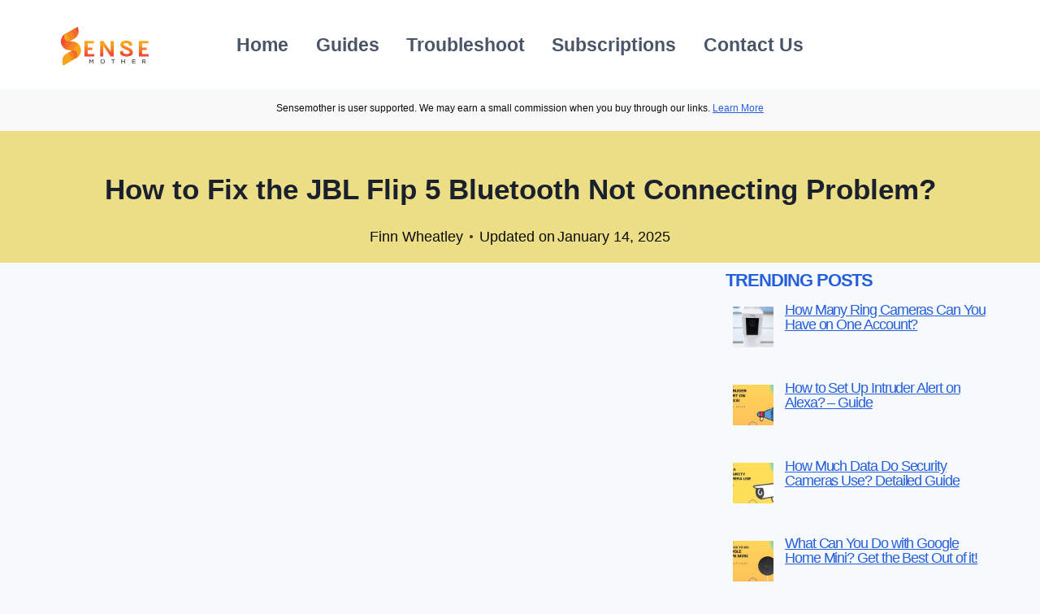

--- FILE ---
content_type: text/html; charset=UTF-8
request_url: https://sensemother.com/jbl-flip-5-bluetooth-not-connecting-problem/
body_size: 39151
content:
<!doctype html>
<html lang="en-US" prefix="og: https://ogp.me/ns#" class="no-js" itemtype="https://schema.org/Blog" itemscope>
<head><meta charset="UTF-8"><script>if(navigator.userAgent.match(/MSIE|Internet Explorer/i)||navigator.userAgent.match(/Trident\/7\..*?rv:11/i)){var href=document.location.href;if(!href.match(/[?&]nowprocket/)){if(href.indexOf("?")==-1){if(href.indexOf("#")==-1){document.location.href=href+"?nowprocket=1"}else{document.location.href=href.replace("#","?nowprocket=1#")}}else{if(href.indexOf("#")==-1){document.location.href=href+"&nowprocket=1"}else{document.location.href=href.replace("#","&nowprocket=1#")}}}}</script><script>(()=>{class RocketLazyLoadScripts{constructor(){this.v="2.0.4",this.userEvents=["keydown","keyup","mousedown","mouseup","mousemove","mouseover","mouseout","touchmove","touchstart","touchend","touchcancel","wheel","click","dblclick","input"],this.attributeEvents=["onblur","onclick","oncontextmenu","ondblclick","onfocus","onmousedown","onmouseenter","onmouseleave","onmousemove","onmouseout","onmouseover","onmouseup","onmousewheel","onscroll","onsubmit"]}async t(){this.i(),this.o(),/iP(ad|hone)/.test(navigator.userAgent)&&this.h(),this.u(),this.l(this),this.m(),this.k(this),this.p(this),this._(),await Promise.all([this.R(),this.L()]),this.lastBreath=Date.now(),this.S(this),this.P(),this.D(),this.O(),this.M(),await this.C(this.delayedScripts.normal),await this.C(this.delayedScripts.defer),await this.C(this.delayedScripts.async),await this.T(),await this.F(),await this.j(),await this.A(),window.dispatchEvent(new Event("rocket-allScriptsLoaded")),this.everythingLoaded=!0,this.lastTouchEnd&&await new Promise(t=>setTimeout(t,500-Date.now()+this.lastTouchEnd)),this.I(),this.H(),this.U(),this.W()}i(){this.CSPIssue=sessionStorage.getItem("rocketCSPIssue"),document.addEventListener("securitypolicyviolation",t=>{this.CSPIssue||"script-src-elem"!==t.violatedDirective||"data"!==t.blockedURI||(this.CSPIssue=!0,sessionStorage.setItem("rocketCSPIssue",!0))},{isRocket:!0})}o(){window.addEventListener("pageshow",t=>{this.persisted=t.persisted,this.realWindowLoadedFired=!0},{isRocket:!0}),window.addEventListener("pagehide",()=>{this.onFirstUserAction=null},{isRocket:!0})}h(){let t;function e(e){t=e}window.addEventListener("touchstart",e,{isRocket:!0}),window.addEventListener("touchend",function i(o){o.changedTouches[0]&&t.changedTouches[0]&&Math.abs(o.changedTouches[0].pageX-t.changedTouches[0].pageX)<10&&Math.abs(o.changedTouches[0].pageY-t.changedTouches[0].pageY)<10&&o.timeStamp-t.timeStamp<200&&(window.removeEventListener("touchstart",e,{isRocket:!0}),window.removeEventListener("touchend",i,{isRocket:!0}),"INPUT"===o.target.tagName&&"text"===o.target.type||(o.target.dispatchEvent(new TouchEvent("touchend",{target:o.target,bubbles:!0})),o.target.dispatchEvent(new MouseEvent("mouseover",{target:o.target,bubbles:!0})),o.target.dispatchEvent(new PointerEvent("click",{target:o.target,bubbles:!0,cancelable:!0,detail:1,clientX:o.changedTouches[0].clientX,clientY:o.changedTouches[0].clientY})),event.preventDefault()))},{isRocket:!0})}q(t){this.userActionTriggered||("mousemove"!==t.type||this.firstMousemoveIgnored?"keyup"===t.type||"mouseover"===t.type||"mouseout"===t.type||(this.userActionTriggered=!0,this.onFirstUserAction&&this.onFirstUserAction()):this.firstMousemoveIgnored=!0),"click"===t.type&&t.preventDefault(),t.stopPropagation(),t.stopImmediatePropagation(),"touchstart"===this.lastEvent&&"touchend"===t.type&&(this.lastTouchEnd=Date.now()),"click"===t.type&&(this.lastTouchEnd=0),this.lastEvent=t.type,t.composedPath&&t.composedPath()[0].getRootNode()instanceof ShadowRoot&&(t.rocketTarget=t.composedPath()[0]),this.savedUserEvents.push(t)}u(){this.savedUserEvents=[],this.userEventHandler=this.q.bind(this),this.userEvents.forEach(t=>window.addEventListener(t,this.userEventHandler,{passive:!1,isRocket:!0})),document.addEventListener("visibilitychange",this.userEventHandler,{isRocket:!0})}U(){this.userEvents.forEach(t=>window.removeEventListener(t,this.userEventHandler,{passive:!1,isRocket:!0})),document.removeEventListener("visibilitychange",this.userEventHandler,{isRocket:!0}),this.savedUserEvents.forEach(t=>{(t.rocketTarget||t.target).dispatchEvent(new window[t.constructor.name](t.type,t))})}m(){const t="return false",e=Array.from(this.attributeEvents,t=>"data-rocket-"+t),i="["+this.attributeEvents.join("],[")+"]",o="[data-rocket-"+this.attributeEvents.join("],[data-rocket-")+"]",s=(e,i,o)=>{o&&o!==t&&(e.setAttribute("data-rocket-"+i,o),e["rocket"+i]=new Function("event",o),e.setAttribute(i,t))};new MutationObserver(t=>{for(const n of t)"attributes"===n.type&&(n.attributeName.startsWith("data-rocket-")||this.everythingLoaded?n.attributeName.startsWith("data-rocket-")&&this.everythingLoaded&&this.N(n.target,n.attributeName.substring(12)):s(n.target,n.attributeName,n.target.getAttribute(n.attributeName))),"childList"===n.type&&n.addedNodes.forEach(t=>{if(t.nodeType===Node.ELEMENT_NODE)if(this.everythingLoaded)for(const i of[t,...t.querySelectorAll(o)])for(const t of i.getAttributeNames())e.includes(t)&&this.N(i,t.substring(12));else for(const e of[t,...t.querySelectorAll(i)])for(const t of e.getAttributeNames())this.attributeEvents.includes(t)&&s(e,t,e.getAttribute(t))})}).observe(document,{subtree:!0,childList:!0,attributeFilter:[...this.attributeEvents,...e]})}I(){this.attributeEvents.forEach(t=>{document.querySelectorAll("[data-rocket-"+t+"]").forEach(e=>{this.N(e,t)})})}N(t,e){const i=t.getAttribute("data-rocket-"+e);i&&(t.setAttribute(e,i),t.removeAttribute("data-rocket-"+e))}k(t){Object.defineProperty(HTMLElement.prototype,"onclick",{get(){return this.rocketonclick||null},set(e){this.rocketonclick=e,this.setAttribute(t.everythingLoaded?"onclick":"data-rocket-onclick","this.rocketonclick(event)")}})}S(t){function e(e,i){let o=e[i];e[i]=null,Object.defineProperty(e,i,{get:()=>o,set(s){t.everythingLoaded?o=s:e["rocket"+i]=o=s}})}e(document,"onreadystatechange"),e(window,"onload"),e(window,"onpageshow");try{Object.defineProperty(document,"readyState",{get:()=>t.rocketReadyState,set(e){t.rocketReadyState=e},configurable:!0}),document.readyState="loading"}catch(t){console.log("WPRocket DJE readyState conflict, bypassing")}}l(t){this.originalAddEventListener=EventTarget.prototype.addEventListener,this.originalRemoveEventListener=EventTarget.prototype.removeEventListener,this.savedEventListeners=[],EventTarget.prototype.addEventListener=function(e,i,o){o&&o.isRocket||!t.B(e,this)&&!t.userEvents.includes(e)||t.B(e,this)&&!t.userActionTriggered||e.startsWith("rocket-")||t.everythingLoaded?t.originalAddEventListener.call(this,e,i,o):(t.savedEventListeners.push({target:this,remove:!1,type:e,func:i,options:o}),"mouseenter"!==e&&"mouseleave"!==e||t.originalAddEventListener.call(this,e,t.savedUserEvents.push,o))},EventTarget.prototype.removeEventListener=function(e,i,o){o&&o.isRocket||!t.B(e,this)&&!t.userEvents.includes(e)||t.B(e,this)&&!t.userActionTriggered||e.startsWith("rocket-")||t.everythingLoaded?t.originalRemoveEventListener.call(this,e,i,o):t.savedEventListeners.push({target:this,remove:!0,type:e,func:i,options:o})}}J(t,e){this.savedEventListeners=this.savedEventListeners.filter(i=>{let o=i.type,s=i.target||window;return e!==o||t!==s||(this.B(o,s)&&(i.type="rocket-"+o),this.$(i),!1)})}H(){EventTarget.prototype.addEventListener=this.originalAddEventListener,EventTarget.prototype.removeEventListener=this.originalRemoveEventListener,this.savedEventListeners.forEach(t=>this.$(t))}$(t){t.remove?this.originalRemoveEventListener.call(t.target,t.type,t.func,t.options):this.originalAddEventListener.call(t.target,t.type,t.func,t.options)}p(t){let e;function i(e){return t.everythingLoaded?e:e.split(" ").map(t=>"load"===t||t.startsWith("load.")?"rocket-jquery-load":t).join(" ")}function o(o){function s(e){const s=o.fn[e];o.fn[e]=o.fn.init.prototype[e]=function(){return this[0]===window&&t.userActionTriggered&&("string"==typeof arguments[0]||arguments[0]instanceof String?arguments[0]=i(arguments[0]):"object"==typeof arguments[0]&&Object.keys(arguments[0]).forEach(t=>{const e=arguments[0][t];delete arguments[0][t],arguments[0][i(t)]=e})),s.apply(this,arguments),this}}if(o&&o.fn&&!t.allJQueries.includes(o)){const e={DOMContentLoaded:[],"rocket-DOMContentLoaded":[]};for(const t in e)document.addEventListener(t,()=>{e[t].forEach(t=>t())},{isRocket:!0});o.fn.ready=o.fn.init.prototype.ready=function(i){function s(){parseInt(o.fn.jquery)>2?setTimeout(()=>i.bind(document)(o)):i.bind(document)(o)}return"function"==typeof i&&(t.realDomReadyFired?!t.userActionTriggered||t.fauxDomReadyFired?s():e["rocket-DOMContentLoaded"].push(s):e.DOMContentLoaded.push(s)),o([])},s("on"),s("one"),s("off"),t.allJQueries.push(o)}e=o}t.allJQueries=[],o(window.jQuery),Object.defineProperty(window,"jQuery",{get:()=>e,set(t){o(t)}})}P(){const t=new Map;document.write=document.writeln=function(e){const i=document.currentScript,o=document.createRange(),s=i.parentElement;let n=t.get(i);void 0===n&&(n=i.nextSibling,t.set(i,n));const c=document.createDocumentFragment();o.setStart(c,0),c.appendChild(o.createContextualFragment(e)),s.insertBefore(c,n)}}async R(){return new Promise(t=>{this.userActionTriggered?t():this.onFirstUserAction=t})}async L(){return new Promise(t=>{document.addEventListener("DOMContentLoaded",()=>{this.realDomReadyFired=!0,t()},{isRocket:!0})})}async j(){return this.realWindowLoadedFired?Promise.resolve():new Promise(t=>{window.addEventListener("load",t,{isRocket:!0})})}M(){this.pendingScripts=[];this.scriptsMutationObserver=new MutationObserver(t=>{for(const e of t)e.addedNodes.forEach(t=>{"SCRIPT"!==t.tagName||t.noModule||t.isWPRocket||this.pendingScripts.push({script:t,promise:new Promise(e=>{const i=()=>{const i=this.pendingScripts.findIndex(e=>e.script===t);i>=0&&this.pendingScripts.splice(i,1),e()};t.addEventListener("load",i,{isRocket:!0}),t.addEventListener("error",i,{isRocket:!0}),setTimeout(i,1e3)})})})}),this.scriptsMutationObserver.observe(document,{childList:!0,subtree:!0})}async F(){await this.X(),this.pendingScripts.length?(await this.pendingScripts[0].promise,await this.F()):this.scriptsMutationObserver.disconnect()}D(){this.delayedScripts={normal:[],async:[],defer:[]},document.querySelectorAll("script[type$=rocketlazyloadscript]").forEach(t=>{t.hasAttribute("data-rocket-src")?t.hasAttribute("async")&&!1!==t.async?this.delayedScripts.async.push(t):t.hasAttribute("defer")&&!1!==t.defer||"module"===t.getAttribute("data-rocket-type")?this.delayedScripts.defer.push(t):this.delayedScripts.normal.push(t):this.delayedScripts.normal.push(t)})}async _(){await this.L();let t=[];document.querySelectorAll("script[type$=rocketlazyloadscript][data-rocket-src]").forEach(e=>{let i=e.getAttribute("data-rocket-src");if(i&&!i.startsWith("data:")){i.startsWith("//")&&(i=location.protocol+i);try{const o=new URL(i).origin;o!==location.origin&&t.push({src:o,crossOrigin:e.crossOrigin||"module"===e.getAttribute("data-rocket-type")})}catch(t){}}}),t=[...new Map(t.map(t=>[JSON.stringify(t),t])).values()],this.Y(t,"preconnect")}async G(t){if(await this.K(),!0!==t.noModule||!("noModule"in HTMLScriptElement.prototype))return new Promise(e=>{let i;function o(){(i||t).setAttribute("data-rocket-status","executed"),e()}try{if(navigator.userAgent.includes("Firefox/")||""===navigator.vendor||this.CSPIssue)i=document.createElement("script"),[...t.attributes].forEach(t=>{let e=t.nodeName;"type"!==e&&("data-rocket-type"===e&&(e="type"),"data-rocket-src"===e&&(e="src"),i.setAttribute(e,t.nodeValue))}),t.text&&(i.text=t.text),t.nonce&&(i.nonce=t.nonce),i.hasAttribute("src")?(i.addEventListener("load",o,{isRocket:!0}),i.addEventListener("error",()=>{i.setAttribute("data-rocket-status","failed-network"),e()},{isRocket:!0}),setTimeout(()=>{i.isConnected||e()},1)):(i.text=t.text,o()),i.isWPRocket=!0,t.parentNode.replaceChild(i,t);else{const i=t.getAttribute("data-rocket-type"),s=t.getAttribute("data-rocket-src");i?(t.type=i,t.removeAttribute("data-rocket-type")):t.removeAttribute("type"),t.addEventListener("load",o,{isRocket:!0}),t.addEventListener("error",i=>{this.CSPIssue&&i.target.src.startsWith("data:")?(console.log("WPRocket: CSP fallback activated"),t.removeAttribute("src"),this.G(t).then(e)):(t.setAttribute("data-rocket-status","failed-network"),e())},{isRocket:!0}),s?(t.fetchPriority="high",t.removeAttribute("data-rocket-src"),t.src=s):t.src="data:text/javascript;base64,"+window.btoa(unescape(encodeURIComponent(t.text)))}}catch(i){t.setAttribute("data-rocket-status","failed-transform"),e()}});t.setAttribute("data-rocket-status","skipped")}async C(t){const e=t.shift();return e?(e.isConnected&&await this.G(e),this.C(t)):Promise.resolve()}O(){this.Y([...this.delayedScripts.normal,...this.delayedScripts.defer,...this.delayedScripts.async],"preload")}Y(t,e){this.trash=this.trash||[];let i=!0;var o=document.createDocumentFragment();t.forEach(t=>{const s=t.getAttribute&&t.getAttribute("data-rocket-src")||t.src;if(s&&!s.startsWith("data:")){const n=document.createElement("link");n.href=s,n.rel=e,"preconnect"!==e&&(n.as="script",n.fetchPriority=i?"high":"low"),t.getAttribute&&"module"===t.getAttribute("data-rocket-type")&&(n.crossOrigin=!0),t.crossOrigin&&(n.crossOrigin=t.crossOrigin),t.integrity&&(n.integrity=t.integrity),t.nonce&&(n.nonce=t.nonce),o.appendChild(n),this.trash.push(n),i=!1}}),document.head.appendChild(o)}W(){this.trash.forEach(t=>t.remove())}async T(){try{document.readyState="interactive"}catch(t){}this.fauxDomReadyFired=!0;try{await this.K(),this.J(document,"readystatechange"),document.dispatchEvent(new Event("rocket-readystatechange")),await this.K(),document.rocketonreadystatechange&&document.rocketonreadystatechange(),await this.K(),this.J(document,"DOMContentLoaded"),document.dispatchEvent(new Event("rocket-DOMContentLoaded")),await this.K(),this.J(window,"DOMContentLoaded"),window.dispatchEvent(new Event("rocket-DOMContentLoaded"))}catch(t){console.error(t)}}async A(){try{document.readyState="complete"}catch(t){}try{await this.K(),this.J(document,"readystatechange"),document.dispatchEvent(new Event("rocket-readystatechange")),await this.K(),document.rocketonreadystatechange&&document.rocketonreadystatechange(),await this.K(),this.J(window,"load"),window.dispatchEvent(new Event("rocket-load")),await this.K(),window.rocketonload&&window.rocketonload(),await this.K(),this.allJQueries.forEach(t=>t(window).trigger("rocket-jquery-load")),await this.K(),this.J(window,"pageshow");const t=new Event("rocket-pageshow");t.persisted=this.persisted,window.dispatchEvent(t),await this.K(),window.rocketonpageshow&&window.rocketonpageshow({persisted:this.persisted})}catch(t){console.error(t)}}async K(){Date.now()-this.lastBreath>45&&(await this.X(),this.lastBreath=Date.now())}async X(){return document.hidden?new Promise(t=>setTimeout(t)):new Promise(t=>requestAnimationFrame(t))}B(t,e){return e===document&&"readystatechange"===t||(e===document&&"DOMContentLoaded"===t||(e===window&&"DOMContentLoaded"===t||(e===window&&"load"===t||e===window&&"pageshow"===t)))}static run(){(new RocketLazyLoadScripts).t()}}RocketLazyLoadScripts.run()})();</script>
	
	<meta name="viewport" content="width=device-width, initial-scale=1, minimum-scale=1">
	
<!-- Recent Posts Widget With Thumbnails: inline CSS -->
<style type='text/css'></style>

<!-- Search Engine Optimization by Rank Math - https://rankmath.com/ -->
<title>How To Fix The JBL Flip 5 Bluetooth Not Connecting Easily?</title>
<style id="wpr-usedcss">.rpwwt-widget ul{list-style:none;margin-left:0;margin-right:0;padding-left:0;padding-right:0}.rpwwt-widget ul li{overflow:hidden;margin:0 0 1.5em}.rpwwt-widget ul li:last-child{margin:0}.rpwwt-widget .screen-reader-text{border:0;clip:rect(1px,1px,1px,1px);-webkit-clip-path:inset(50%);clip-path:inset(50%);height:1px;margin:-1px;overflow:hidden;padding:0;position:absolute!important;width:1px;word-wrap:normal!important;word-break:normal}.rpwwt-widget .screen-reader-text:focus{background-color:#f1f1f1;border-radius:3px;box-shadow:0 0 2px 2px rgba(0,0,0,.6);clip:auto!important;-webkit-clip-path:none;clip-path:none;color:#21759b;display:block;font-size:.875rem;font-weight:700;height:auto;right:5px;line-height:normal;padding:15px 23px 14px;text-decoration:none;top:5px;width:auto;z-index:100000}.rpwwt-widget ul li img{display:inline;float:left;margin:.3em .75em .75em 0}#rpwwt-recent-posts-widget-with-thumbnails-2 img{width:50px;height:50px}#rpwwt-recent-posts-widget-with-thumbnails-3 img{width:50px;height:50px}img:is([sizes=auto i],[sizes^="auto," i]){contain-intrinsic-size:3000px 1500px}:where(.wp-block-button__link){border-radius:9999px;box-shadow:none;padding:calc(.667em + 2px) calc(1.333em + 2px);text-decoration:none}:root :where(.wp-block-button .wp-block-button__link.is-style-outline),:root :where(.wp-block-button.is-style-outline>.wp-block-button__link){border:2px solid;padding:.667em 1.333em}:root :where(.wp-block-button .wp-block-button__link.is-style-outline:not(.has-text-color)),:root :where(.wp-block-button.is-style-outline>.wp-block-button__link:not(.has-text-color)){color:currentColor}:root :where(.wp-block-button .wp-block-button__link.is-style-outline:not(.has-background)),:root :where(.wp-block-button.is-style-outline>.wp-block-button__link:not(.has-background)){background-color:initial;background-image:none}:where(.wp-block-calendar table:not(.has-background) th){background:#ddd}:where(.wp-block-columns){margin-bottom:1.75em}:where(.wp-block-columns.has-background){padding:1.25em 2.375em}:where(.wp-block-post-comments input[type=submit]){border:none}:where(.wp-block-cover-image:not(.has-text-color)),:where(.wp-block-cover:not(.has-text-color)){color:#fff}:where(.wp-block-cover-image.is-light:not(.has-text-color)),:where(.wp-block-cover.is-light:not(.has-text-color)){color:#000}:root :where(.wp-block-cover h1:not(.has-text-color)),:root :where(.wp-block-cover h2:not(.has-text-color)),:root :where(.wp-block-cover h3:not(.has-text-color)),:root :where(.wp-block-cover h4:not(.has-text-color)),:root :where(.wp-block-cover h5:not(.has-text-color)),:root :where(.wp-block-cover h6:not(.has-text-color)),:root :where(.wp-block-cover p:not(.has-text-color)){color:inherit}:where(.wp-block-file){margin-bottom:1.5em}:where(.wp-block-file__button){border-radius:2em;display:inline-block;padding:.5em 1em}:where(.wp-block-file__button):is(a):active,:where(.wp-block-file__button):is(a):focus,:where(.wp-block-file__button):is(a):hover,:where(.wp-block-file__button):is(a):visited{box-shadow:none;color:#fff;opacity:.85;text-decoration:none}:where(.wp-block-group.wp-block-group-is-layout-constrained){position:relative}h1.has-background,h2.has-background,h3.has-background,h4.has-background,h5.has-background{padding:1.25em 2.375em}.wp-block-image>a,.wp-block-image>figure>a{display:inline-block}.wp-block-image img{box-sizing:border-box;height:auto;max-width:100%;vertical-align:bottom}@media not (prefers-reduced-motion){.wp-block-image img.hide{visibility:hidden}.wp-block-image img.show{animation:.4s show-content-image}}.wp-block-image :where(figcaption){margin-bottom:1em;margin-top:.5em}:root :where(.wp-block-image.is-style-rounded img,.wp-block-image .is-style-rounded img){border-radius:9999px}.wp-block-image figure{margin:0}@keyframes show-content-image{0%{visibility:hidden}99%{visibility:hidden}to{visibility:visible}}:where(.wp-block-latest-comments:not([style*=line-height] .wp-block-latest-comments__comment)){line-height:1.1}:where(.wp-block-latest-comments:not([style*=line-height] .wp-block-latest-comments__comment-excerpt p)){line-height:1.8}:root :where(.wp-block-latest-posts.is-grid){padding:0}:root :where(.wp-block-latest-posts.wp-block-latest-posts__list){padding-left:0}ol,ul{box-sizing:border-box}:root :where(.wp-block-list.has-background){padding:1.25em 2.375em}:where(.wp-block-navigation.has-background .wp-block-navigation-item a:not(.wp-element-button)),:where(.wp-block-navigation.has-background .wp-block-navigation-submenu a:not(.wp-element-button)){padding:.5em 1em}:where(.wp-block-navigation .wp-block-navigation__submenu-container .wp-block-navigation-item a:not(.wp-element-button)),:where(.wp-block-navigation .wp-block-navigation__submenu-container .wp-block-navigation-submenu a:not(.wp-element-button)),:where(.wp-block-navigation .wp-block-navigation__submenu-container .wp-block-navigation-submenu button.wp-block-navigation-item__content),:where(.wp-block-navigation .wp-block-navigation__submenu-container .wp-block-pages-list__item button.wp-block-navigation-item__content){padding:.5em 1em}:root :where(p.has-background){padding:1.25em 2.375em}:where(p.has-text-color:not(.has-link-color)) a{color:inherit}:where(.wp-block-post-comments-form) input:not([type=submit]),:where(.wp-block-post-comments-form) textarea{border:1px solid #949494;font-family:inherit;font-size:1em}:where(.wp-block-post-comments-form) input:where(:not([type=submit]):not([type=checkbox])),:where(.wp-block-post-comments-form) textarea{padding:calc(.667em + 2px)}:where(.wp-block-post-excerpt){box-sizing:border-box;margin-bottom:var(--wp--style--block-gap);margin-top:var(--wp--style--block-gap)}.wp-block-preformatted{box-sizing:border-box;white-space:pre-wrap}:where(.wp-block-preformatted.has-background){padding:1.25em 2.375em}:where(.wp-block-search__button){border:1px solid #ccc;padding:6px 10px}:where(.wp-block-search__input){font-family:inherit;font-size:inherit;font-style:inherit;font-weight:inherit;letter-spacing:inherit;line-height:inherit;text-transform:inherit}:where(.wp-block-search__button-inside .wp-block-search__inside-wrapper){border:1px solid #949494;box-sizing:border-box;padding:4px}:where(.wp-block-search__button-inside .wp-block-search__inside-wrapper) .wp-block-search__input{border:none;border-radius:0;padding:0 4px}:where(.wp-block-search__button-inside .wp-block-search__inside-wrapper) .wp-block-search__input:focus{outline:0}:where(.wp-block-search__button-inside .wp-block-search__inside-wrapper) :where(.wp-block-search__button){padding:4px 8px}:root :where(.wp-block-separator.is-style-dots){height:auto;line-height:1;text-align:center}:root :where(.wp-block-separator.is-style-dots):before{color:currentColor;content:"···";font-family:serif;font-size:1.5em;letter-spacing:2em;padding-left:2em}:root :where(.wp-block-site-logo.is-style-rounded){border-radius:9999px}:where(.wp-block-social-links:not(.is-style-logos-only)) .wp-social-link{background-color:#f0f0f0;color:#444}:where(.wp-block-social-links:not(.is-style-logos-only)) .wp-social-link-amazon{background-color:#f90;color:#fff}:where(.wp-block-social-links:not(.is-style-logos-only)) .wp-social-link-bandcamp{background-color:#1ea0c3;color:#fff}:where(.wp-block-social-links:not(.is-style-logos-only)) .wp-social-link-behance{background-color:#0757fe;color:#fff}:where(.wp-block-social-links:not(.is-style-logos-only)) .wp-social-link-bluesky{background-color:#0a7aff;color:#fff}:where(.wp-block-social-links:not(.is-style-logos-only)) .wp-social-link-codepen{background-color:#1e1f26;color:#fff}:where(.wp-block-social-links:not(.is-style-logos-only)) .wp-social-link-deviantart{background-color:#02e49b;color:#fff}:where(.wp-block-social-links:not(.is-style-logos-only)) .wp-social-link-discord{background-color:#5865f2;color:#fff}:where(.wp-block-social-links:not(.is-style-logos-only)) .wp-social-link-dribbble{background-color:#e94c89;color:#fff}:where(.wp-block-social-links:not(.is-style-logos-only)) .wp-social-link-dropbox{background-color:#4280ff;color:#fff}:where(.wp-block-social-links:not(.is-style-logos-only)) .wp-social-link-etsy{background-color:#f45800;color:#fff}:where(.wp-block-social-links:not(.is-style-logos-only)) .wp-social-link-facebook{background-color:#0866ff;color:#fff}:where(.wp-block-social-links:not(.is-style-logos-only)) .wp-social-link-fivehundredpx{background-color:#000;color:#fff}:where(.wp-block-social-links:not(.is-style-logos-only)) .wp-social-link-flickr{background-color:#0461dd;color:#fff}:where(.wp-block-social-links:not(.is-style-logos-only)) .wp-social-link-foursquare{background-color:#e65678;color:#fff}:where(.wp-block-social-links:not(.is-style-logos-only)) .wp-social-link-github{background-color:#24292d;color:#fff}:where(.wp-block-social-links:not(.is-style-logos-only)) .wp-social-link-goodreads{background-color:#eceadd;color:#382110}:where(.wp-block-social-links:not(.is-style-logos-only)) .wp-social-link-google{background-color:#ea4434;color:#fff}:where(.wp-block-social-links:not(.is-style-logos-only)) .wp-social-link-gravatar{background-color:#1d4fc4;color:#fff}:where(.wp-block-social-links:not(.is-style-logos-only)) .wp-social-link-instagram{background-color:#f00075;color:#fff}:where(.wp-block-social-links:not(.is-style-logos-only)) .wp-social-link-lastfm{background-color:#e21b24;color:#fff}:where(.wp-block-social-links:not(.is-style-logos-only)) .wp-social-link-linkedin{background-color:#0d66c2;color:#fff}:where(.wp-block-social-links:not(.is-style-logos-only)) .wp-social-link-mastodon{background-color:#3288d4;color:#fff}:where(.wp-block-social-links:not(.is-style-logos-only)) .wp-social-link-medium{background-color:#000;color:#fff}:where(.wp-block-social-links:not(.is-style-logos-only)) .wp-social-link-meetup{background-color:#f6405f;color:#fff}:where(.wp-block-social-links:not(.is-style-logos-only)) .wp-social-link-patreon{background-color:#000;color:#fff}:where(.wp-block-social-links:not(.is-style-logos-only)) .wp-social-link-pinterest{background-color:#e60122;color:#fff}:where(.wp-block-social-links:not(.is-style-logos-only)) .wp-social-link-pocket{background-color:#ef4155;color:#fff}:where(.wp-block-social-links:not(.is-style-logos-only)) .wp-social-link-reddit{background-color:#ff4500;color:#fff}:where(.wp-block-social-links:not(.is-style-logos-only)) .wp-social-link-skype{background-color:#0478d7;color:#fff}:where(.wp-block-social-links:not(.is-style-logos-only)) .wp-social-link-snapchat{background-color:#fefc00;color:#fff;stroke:#000}:where(.wp-block-social-links:not(.is-style-logos-only)) .wp-social-link-soundcloud{background-color:#ff5600;color:#fff}:where(.wp-block-social-links:not(.is-style-logos-only)) .wp-social-link-spotify{background-color:#1bd760;color:#fff}:where(.wp-block-social-links:not(.is-style-logos-only)) .wp-social-link-telegram{background-color:#2aabee;color:#fff}:where(.wp-block-social-links:not(.is-style-logos-only)) .wp-social-link-threads{background-color:#000;color:#fff}:where(.wp-block-social-links:not(.is-style-logos-only)) .wp-social-link-tiktok{background-color:#000;color:#fff}:where(.wp-block-social-links:not(.is-style-logos-only)) .wp-social-link-tumblr{background-color:#011835;color:#fff}:where(.wp-block-social-links:not(.is-style-logos-only)) .wp-social-link-twitch{background-color:#6440a4;color:#fff}:where(.wp-block-social-links:not(.is-style-logos-only)) .wp-social-link-twitter{background-color:#1da1f2;color:#fff}:where(.wp-block-social-links:not(.is-style-logos-only)) .wp-social-link-vimeo{background-color:#1eb7ea;color:#fff}:where(.wp-block-social-links:not(.is-style-logos-only)) .wp-social-link-vk{background-color:#4680c2;color:#fff}:where(.wp-block-social-links:not(.is-style-logos-only)) .wp-social-link-wordpress{background-color:#3499cd;color:#fff}:where(.wp-block-social-links:not(.is-style-logos-only)) .wp-social-link-whatsapp{background-color:#25d366;color:#fff}:where(.wp-block-social-links:not(.is-style-logos-only)) .wp-social-link-x{background-color:#000;color:#fff}:where(.wp-block-social-links:not(.is-style-logos-only)) .wp-social-link-yelp{background-color:#d32422;color:#fff}:where(.wp-block-social-links:not(.is-style-logos-only)) .wp-social-link-youtube{background-color:red;color:#fff}:where(.wp-block-social-links.is-style-logos-only) .wp-social-link{background:0 0}:where(.wp-block-social-links.is-style-logos-only) .wp-social-link svg{height:1.25em;width:1.25em}:where(.wp-block-social-links.is-style-logos-only) .wp-social-link-amazon{color:#f90}:where(.wp-block-social-links.is-style-logos-only) .wp-social-link-bandcamp{color:#1ea0c3}:where(.wp-block-social-links.is-style-logos-only) .wp-social-link-behance{color:#0757fe}:where(.wp-block-social-links.is-style-logos-only) .wp-social-link-bluesky{color:#0a7aff}:where(.wp-block-social-links.is-style-logos-only) .wp-social-link-codepen{color:#1e1f26}:where(.wp-block-social-links.is-style-logos-only) .wp-social-link-deviantart{color:#02e49b}:where(.wp-block-social-links.is-style-logos-only) .wp-social-link-discord{color:#5865f2}:where(.wp-block-social-links.is-style-logos-only) .wp-social-link-dribbble{color:#e94c89}:where(.wp-block-social-links.is-style-logos-only) .wp-social-link-dropbox{color:#4280ff}:where(.wp-block-social-links.is-style-logos-only) .wp-social-link-etsy{color:#f45800}:where(.wp-block-social-links.is-style-logos-only) .wp-social-link-facebook{color:#0866ff}:where(.wp-block-social-links.is-style-logos-only) .wp-social-link-fivehundredpx{color:#000}:where(.wp-block-social-links.is-style-logos-only) .wp-social-link-flickr{color:#0461dd}:where(.wp-block-social-links.is-style-logos-only) .wp-social-link-foursquare{color:#e65678}:where(.wp-block-social-links.is-style-logos-only) .wp-social-link-github{color:#24292d}:where(.wp-block-social-links.is-style-logos-only) .wp-social-link-goodreads{color:#382110}:where(.wp-block-social-links.is-style-logos-only) .wp-social-link-google{color:#ea4434}:where(.wp-block-social-links.is-style-logos-only) .wp-social-link-gravatar{color:#1d4fc4}:where(.wp-block-social-links.is-style-logos-only) .wp-social-link-instagram{color:#f00075}:where(.wp-block-social-links.is-style-logos-only) .wp-social-link-lastfm{color:#e21b24}:where(.wp-block-social-links.is-style-logos-only) .wp-social-link-linkedin{color:#0d66c2}:where(.wp-block-social-links.is-style-logos-only) .wp-social-link-mastodon{color:#3288d4}:where(.wp-block-social-links.is-style-logos-only) .wp-social-link-medium{color:#000}:where(.wp-block-social-links.is-style-logos-only) .wp-social-link-meetup{color:#f6405f}:where(.wp-block-social-links.is-style-logos-only) .wp-social-link-patreon{color:#000}:where(.wp-block-social-links.is-style-logos-only) .wp-social-link-pinterest{color:#e60122}:where(.wp-block-social-links.is-style-logos-only) .wp-social-link-pocket{color:#ef4155}:where(.wp-block-social-links.is-style-logos-only) .wp-social-link-reddit{color:#ff4500}:where(.wp-block-social-links.is-style-logos-only) .wp-social-link-skype{color:#0478d7}:where(.wp-block-social-links.is-style-logos-only) .wp-social-link-snapchat{color:#fff;stroke:#000}:where(.wp-block-social-links.is-style-logos-only) .wp-social-link-soundcloud{color:#ff5600}:where(.wp-block-social-links.is-style-logos-only) .wp-social-link-spotify{color:#1bd760}:where(.wp-block-social-links.is-style-logos-only) .wp-social-link-telegram{color:#2aabee}:where(.wp-block-social-links.is-style-logos-only) .wp-social-link-threads{color:#000}:where(.wp-block-social-links.is-style-logos-only) .wp-social-link-tiktok{color:#000}:where(.wp-block-social-links.is-style-logos-only) .wp-social-link-tumblr{color:#011835}:where(.wp-block-social-links.is-style-logos-only) .wp-social-link-twitch{color:#6440a4}:where(.wp-block-social-links.is-style-logos-only) .wp-social-link-twitter{color:#1da1f2}:where(.wp-block-social-links.is-style-logos-only) .wp-social-link-vimeo{color:#1eb7ea}:where(.wp-block-social-links.is-style-logos-only) .wp-social-link-vk{color:#4680c2}:where(.wp-block-social-links.is-style-logos-only) .wp-social-link-whatsapp{color:#25d366}:where(.wp-block-social-links.is-style-logos-only) .wp-social-link-wordpress{color:#3499cd}:where(.wp-block-social-links.is-style-logos-only) .wp-social-link-x{color:#000}:where(.wp-block-social-links.is-style-logos-only) .wp-social-link-yelp{color:#d32422}:where(.wp-block-social-links.is-style-logos-only) .wp-social-link-youtube{color:red}:root :where(.wp-block-social-links .wp-social-link a){padding:.25em}:root :where(.wp-block-social-links.is-style-logos-only .wp-social-link a){padding:0}:root :where(.wp-block-social-links.is-style-pill-shape .wp-social-link a){padding-left:.6666666667em;padding-right:.6666666667em}:root :where(.wp-block-tag-cloud.is-style-outline){display:flex;flex-wrap:wrap;gap:1ch}:root :where(.wp-block-tag-cloud.is-style-outline a){border:1px solid;font-size:unset!important;margin-right:0;padding:1ch 2ch;text-decoration:none!important}:root :where(.wp-block-table-of-contents){box-sizing:border-box}:where(.wp-block-term-description){box-sizing:border-box;margin-bottom:var(--wp--style--block-gap);margin-top:var(--wp--style--block-gap)}:where(pre.wp-block-verse){font-family:inherit}.entry-content{counter-reset:footnotes}:root{--wp--preset--font-size--normal:16px;--wp--preset--font-size--huge:42px}.has-text-align-center{text-align:center}.screen-reader-text{border:0;clip-path:inset(50%);height:1px;margin:-1px;overflow:hidden;padding:0;position:absolute;width:1px;word-wrap:normal!important}.screen-reader-text:focus{background-color:#ddd;clip-path:none;color:#444;display:block;font-size:1em;height:auto;left:5px;line-height:normal;padding:15px 23px 14px;text-decoration:none;top:5px;width:auto;z-index:100000}html :where(.has-border-color){border-style:solid}html :where([style*=border-top-color]){border-top-style:solid}html :where([style*=border-right-color]){border-right-style:solid}html :where([style*=border-bottom-color]){border-bottom-style:solid}html :where([style*=border-left-color]){border-left-style:solid}html :where([style*=border-width]){border-style:solid}html :where([style*=border-top-width]){border-top-style:solid}html :where([style*=border-right-width]){border-right-style:solid}html :where([style*=border-bottom-width]){border-bottom-style:solid}html :where([style*=border-left-width]){border-left-style:solid}html :where(img[class*=wp-image-]){height:auto;max-width:100%}:where(figure){margin:0 0 1em}html :where(.is-position-sticky){--wp-admin--admin-bar--position-offset:var(--wp-admin--admin-bar--height,0px)}@media screen and (max-width:600px){html :where(.is-position-sticky){--wp-admin--admin-bar--position-offset:0px}}:root{--wp--preset--aspect-ratio--square:1;--wp--preset--aspect-ratio--4-3:4/3;--wp--preset--aspect-ratio--3-4:3/4;--wp--preset--aspect-ratio--3-2:3/2;--wp--preset--aspect-ratio--2-3:2/3;--wp--preset--aspect-ratio--16-9:16/9;--wp--preset--aspect-ratio--9-16:9/16;--wp--preset--color--black:#000000;--wp--preset--color--cyan-bluish-gray:#abb8c3;--wp--preset--color--white:#ffffff;--wp--preset--color--pale-pink:#f78da7;--wp--preset--color--vivid-red:#cf2e2e;--wp--preset--color--luminous-vivid-orange:#ff6900;--wp--preset--color--luminous-vivid-amber:#fcb900;--wp--preset--color--light-green-cyan:#7bdcb5;--wp--preset--color--vivid-green-cyan:#00d084;--wp--preset--color--pale-cyan-blue:#8ed1fc;--wp--preset--color--vivid-cyan-blue:#0693e3;--wp--preset--color--vivid-purple:#9b51e0;--wp--preset--color--theme-palette-1:var(--global-palette1);--wp--preset--color--theme-palette-2:var(--global-palette2);--wp--preset--color--theme-palette-3:var(--global-palette3);--wp--preset--color--theme-palette-4:var(--global-palette4);--wp--preset--color--theme-palette-5:var(--global-palette5);--wp--preset--color--theme-palette-6:var(--global-palette6);--wp--preset--color--theme-palette-7:var(--global-palette7);--wp--preset--color--theme-palette-8:var(--global-palette8);--wp--preset--color--theme-palette-9:var(--global-palette9);--wp--preset--gradient--vivid-cyan-blue-to-vivid-purple:linear-gradient(135deg,rgba(6, 147, 227, 1) 0%,rgb(155, 81, 224) 100%);--wp--preset--gradient--light-green-cyan-to-vivid-green-cyan:linear-gradient(135deg,rgb(122, 220, 180) 0%,rgb(0, 208, 130) 100%);--wp--preset--gradient--luminous-vivid-amber-to-luminous-vivid-orange:linear-gradient(135deg,rgba(252, 185, 0, 1) 0%,rgba(255, 105, 0, 1) 100%);--wp--preset--gradient--luminous-vivid-orange-to-vivid-red:linear-gradient(135deg,rgba(255, 105, 0, 1) 0%,rgb(207, 46, 46) 100%);--wp--preset--gradient--very-light-gray-to-cyan-bluish-gray:linear-gradient(135deg,rgb(238, 238, 238) 0%,rgb(169, 184, 195) 100%);--wp--preset--gradient--cool-to-warm-spectrum:linear-gradient(135deg,rgb(74, 234, 220) 0%,rgb(151, 120, 209) 20%,rgb(207, 42, 186) 40%,rgb(238, 44, 130) 60%,rgb(251, 105, 98) 80%,rgb(254, 248, 76) 100%);--wp--preset--gradient--blush-light-purple:linear-gradient(135deg,rgb(255, 206, 236) 0%,rgb(152, 150, 240) 100%);--wp--preset--gradient--blush-bordeaux:linear-gradient(135deg,rgb(254, 205, 165) 0%,rgb(254, 45, 45) 50%,rgb(107, 0, 62) 100%);--wp--preset--gradient--luminous-dusk:linear-gradient(135deg,rgb(255, 203, 112) 0%,rgb(199, 81, 192) 50%,rgb(65, 88, 208) 100%);--wp--preset--gradient--pale-ocean:linear-gradient(135deg,rgb(255, 245, 203) 0%,rgb(182, 227, 212) 50%,rgb(51, 167, 181) 100%);--wp--preset--gradient--electric-grass:linear-gradient(135deg,rgb(202, 248, 128) 0%,rgb(113, 206, 126) 100%);--wp--preset--gradient--midnight:linear-gradient(135deg,rgb(2, 3, 129) 0%,rgb(40, 116, 252) 100%);--wp--preset--font-size--small:var(--global-font-size-small);--wp--preset--font-size--medium:var(--global-font-size-medium);--wp--preset--font-size--large:var(--global-font-size-large);--wp--preset--font-size--x-large:42px;--wp--preset--font-size--larger:var(--global-font-size-larger);--wp--preset--font-size--xxlarge:var(--global-font-size-xxlarge);--wp--preset--spacing--20:0.44rem;--wp--preset--spacing--30:0.67rem;--wp--preset--spacing--40:1rem;--wp--preset--spacing--50:1.5rem;--wp--preset--spacing--60:2.25rem;--wp--preset--spacing--70:3.38rem;--wp--preset--spacing--80:5.06rem;--wp--preset--shadow--natural:6px 6px 9px rgba(0, 0, 0, .2);--wp--preset--shadow--deep:12px 12px 50px rgba(0, 0, 0, .4);--wp--preset--shadow--sharp:6px 6px 0px rgba(0, 0, 0, .2);--wp--preset--shadow--outlined:6px 6px 0px -3px rgba(255, 255, 255, 1),6px 6px rgba(0, 0, 0, 1);--wp--preset--shadow--crisp:6px 6px 0px rgba(0, 0, 0, 1)}:where(.is-layout-flex){gap:.5em}:where(.is-layout-grid){gap:.5em}.has-medium-font-size{font-size:var(--wp--preset--font-size--medium)!important}:where(.wp-block-post-template.is-layout-flex){gap:1.25em}:where(.wp-block-post-template.is-layout-grid){gap:1.25em}:where(.wp-block-columns.is-layout-flex){gap:2em}:where(.wp-block-columns.is-layout-grid){gap:2em}:root :where(.wp-block-pullquote){font-size:1.5em;line-height:1.6}html{line-height:1.15;-webkit-text-size-adjust:100%}body{margin:0}main{display:block;min-width:0}h1{font-size:2em;margin:.67em 0}a{background-color:transparent}strong{font-weight:700}img{border-style:none}button,input,optgroup,select,textarea{font-size:100%;margin:0}button,input{overflow:visible}button,select{text-transform:none}[type=button],[type=reset],[type=submit],button{-webkit-appearance:button}[type=button]::-moz-focus-inner,[type=reset]::-moz-focus-inner,[type=submit]::-moz-focus-inner,button::-moz-focus-inner{border-style:none;padding:0}[type=button]:-moz-focusring,[type=reset]:-moz-focusring,[type=submit]:-moz-focusring,button:-moz-focusring{outline:ButtonText dotted 1px}legend{box-sizing:border-box;color:inherit;display:table;max-width:100%;padding:0;white-space:normal}progress{vertical-align:baseline}textarea{overflow:auto}[type=checkbox],[type=radio]{box-sizing:border-box;padding:0}[type=number]::-webkit-inner-spin-button,[type=number]::-webkit-outer-spin-button{height:auto}[type=search]{-webkit-appearance:textfield;outline-offset:-2px}[type=search]::-webkit-search-decoration{-webkit-appearance:none}::-webkit-file-upload-button{-webkit-appearance:button;font:inherit}template{display:none}[hidden]{display:none}:root{--global-gray-400:#CBD5E0;--global-gray-500:#A0AEC0;--global-xs-spacing:1em;--global-sm-spacing:1.5rem;--global-md-spacing:2rem;--global-lg-spacing:2.5em;--global-xl-spacing:3.5em;--global-xxl-spacing:5rem;--global-edge-spacing:1.5rem;--global-boxed-spacing:2rem;--global-font-size-small:clamp(0.8rem, 0.73rem + 0.217vw, 0.9rem);--global-font-size-medium:clamp(1.1rem, 0.995rem + 0.326vw, 1.25rem);--global-font-size-large:clamp(1.75rem, 1.576rem + 0.543vw, 2rem);--global-font-size-larger:clamp(2rem, 1.6rem + 1vw, 2.5rem);--global-font-size-xxlarge:clamp(2.25rem, 1.728rem + 1.63vw, 3rem)}h1,h2,h3,h4,h5{padding:0;margin:0}h1 a,h2 a,h3 a,h4 a,h5 a{color:inherit;text-decoration:none}em{font-style:italic}pre{background:var(--global-palette7);font-family:"Courier 10 Pitch",Courier,monospace;font-size:.9375rem;line-height:1.6;max-width:100%;overflow:auto;padding:1.5em;white-space:pre-wrap}html{box-sizing:border-box}*,::after,::before{box-sizing:inherit}ol,ul{margin:0 0 1.5em 1.5em;padding:0}ul{list-style:disc}ol{list-style:decimal}li>ol,li>ul{margin-bottom:0;margin-left:1.5em}dt{font-weight:700}img{display:block;height:auto;max-width:100%}figure{margin:.5em 0}table{margin:0 0 1.5em;width:100%}a{color:var(--global-palette-highlight);transition:all .1s linear}a:active,a:focus,a:hover{color:var(--global-palette-highlight-alt)}a:active,a:hover{outline:0}.inner-link-style-normal a:not(.button),.widget-area.inner-link-style-normal a:not(.button){text-decoration:underline}.link-style-color-underline .entry-content em>a,.link-style-color-underline .entry-content p a,.link-style-color-underline .entry-content strong>a,.link-style-color-underline .entry-content>ol a,.link-style-color-underline .entry-content>ul a{color:inherit;text-decoration:underline;text-decoration-color:var(--global-palette-highlight)}.link-style-color-underline .entry-content em>a:hover,.link-style-color-underline .entry-content p a:hover,.link-style-color-underline .entry-content strong>a:hover,.link-style-color-underline .entry-content>ol a:hover,.link-style-color-underline .entry-content>ul a:hover{text-decoration-color:var(--global-palette-highlight-alt)}.screen-reader-text{clip:rect(1px,1px,1px,1px);position:absolute!important;height:1px;width:1px;overflow:hidden;word-wrap:normal!important}.screen-reader-text:focus{background-color:#f1f1f1;border-radius:3px;box-shadow:0 0 2px 2px rgba(0,0,0,.6);clip:auto!important;color:#21759b;display:block;font-size:.875rem;font-weight:700;height:auto;left:5px;line-height:normal;padding:15px 23px 14px;text-decoration:none;top:5px;width:auto;z-index:100000}:where(html:not(.no-js)) .hide-focus-outline :focus{outline:0}#primary[tabindex="-1"]:focus{outline:0}textarea{width:100%}input[type=number],input[type=password],input[type=range],input[type=search],input[type=text],input[type=url],textarea{-webkit-appearance:none;color:var(--global-palette5);border:1px solid var(--global-gray-400);border-radius:3px;padding:.4em .5em;max-width:100%;background:var(--global-palette9);box-shadow:0 0 0 -7px transparent}::-webkit-input-placeholder{color:var(--global-palette6)}::-moz-placeholder{color:var(--global-palette6);opacity:1}::placeholder{color:var(--global-palette6)}input[type=number]:focus,input[type=password]:focus,input[type=range]:focus,input[type=search]:focus,input[type=text]:focus,input[type=url]:focus,textarea:focus{color:var(--global-palette3);border-color:var(--global-palette6);outline:0;box-shadow:0 5px 15px -7px rgba(0,0,0,.1)}select{border:1px solid var(--global-gray-400);background-size:16px 100%;padding:.2em 35px .2em .5em;background:var(--global-palette9) url([data-uri]) no-repeat 98% 50%;-moz-appearance:none;-webkit-appearance:none;appearance:none;box-shadow:none;outline:0;box-shadow:0 0 0 -7px transparent}select::-ms-expand{display:none}select:focus{color:var(--global-palette3);border-color:var(--global-palette6);background-color:var(--global-palette9);box-shadow:0 5px 15px -7px rgba(0,0,0,.1);outline:0}select:focus option{color:#333}fieldset{padding:.625em 1.425em;border:1px solid var(--global-gray-500);margin-top:1.2em;margin-bottom:1.2em}legend{font-weight:700}.button,button,input[type=button],input[type=reset],input[type=submit]{border-radius:3px;background:var(--global-palette-btn-bg);color:var(--global-palette-btn);padding:.4em 1em;border:0;font-size:1.125rem;line-height:1.6;display:inline-block;font-family:inherit;cursor:pointer;text-decoration:none;transition:all .2s ease;box-shadow:0 0 0 -7px transparent}.button:visited,button:visited,input[type=button]:visited,input[type=reset]:visited,input[type=submit]:visited{background:var(--global-palette-btn-bg);color:var(--global-palette-btn)}.button:active,.button:focus,.button:hover,button:active,button:focus,button:hover,input[type=button]:active,input[type=button]:focus,input[type=button]:hover,input[type=reset]:active,input[type=reset]:focus,input[type=reset]:hover,input[type=submit]:active,input[type=submit]:focus,input[type=submit]:hover{color:var(--global-palette-btn-hover);background:var(--global-palette-btn-bg-hover);box-shadow:0 15px 25px -7px rgba(0,0,0,.1)}.button.disabled,.button:disabled,button.disabled,button:disabled,input[type=button].disabled,input[type=button]:disabled,input[type=reset].disabled,input[type=reset]:disabled,input[type=submit].disabled,input[type=submit]:disabled{cursor:not-allowed;opacity:.5}.kadence-svg-iconset{display:inline-flex;align-self:center}.kadence-svg-iconset svg{height:1em;width:1em}:root .has-theme-palette-7-background-color{background-color:var(--global-palette7)}.kt-clear::after,.kt-clear::before{content:' ';display:table}.kt-clear::after{clear:both}.content-area{margin:var(--global-xxl-spacing) 0}.entry-content{word-break:break-word}.entry-content table{word-break:normal}.body{overflow-x:hidden}.scroll a *,a.scroll *{pointer-events:none}.site-container,.site-footer-row-layout-contained{margin:0 auto;padding:0 var(--global-content-edge-padding)}.content-bg{background:#fff}@media screen and (min-width:1025px){.has-sidebar .content-container{display:grid;grid-template-columns:5fr 2fr;grid-gap:var(--global-xl-spacing);justify-content:center}#secondary{grid-column:2;grid-row:1;min-width:0}}#kt-scroll-up,#kt-scroll-up-reader{position:fixed;-webkit-transform:translateY(40px);transform:translateY(40px);transition:all .2s ease;opacity:0;z-index:1000;display:flex;cursor:pointer}#kt-scroll-up *,#kt-scroll-up-reader *{pointer-events:none}#kt-scroll-up.scroll-visible{-webkit-transform:translateY(0);transform:translateY(0);opacity:1}#kt-scroll-up-reader{-webkit-transform:translateY(0);transform:translateY(0);transition:all 0s ease}#kt-scroll-up-reader:not(:focus){clip:rect(1px,1px,1px,1px);height:1px;width:1px;overflow:hidden;word-wrap:normal!important}#kt-scroll-up-reader:focus{-webkit-transform:translateY(0);transform:translateY(0);opacity:1;box-shadow:none;z-index:1001}#wrapper{overflow:hidden;overflow:clip}.kadence-scrollbar-fixer{margin-right:var(--scrollbar-offset,unset)}.kadence-scrollbar-fixer .item-is-fixed{right:var(--scrollbar-offset,0)}body.footer-on-bottom #wrapper{min-height:100vh;display:flex;flex-direction:column}body.footer-on-bottom.admin-bar #wrapper{min-height:calc(100vh - 32px)}body.footer-on-bottom #inner-wrap{flex:1 0 auto}:root{--global-palette1:#255FDD;--global-palette2:rgba(136, 223, 228, .61);--global-palette3:#1A202C;--global-palette4:#2D3748;--global-palette5:#4A5568;--global-palette6:#718096;--global-palette7:rgba(88, 219, 95, .1);--global-palette8:#F7FAFC;--global-palette9:#ffffff;--global-palette9rgb:255,255,255;--global-palette-highlight:var(--global-palette1);--global-palette-highlight-alt:var(--global-palette2);--global-palette-highlight-alt2:var(--global-palette9);--global-palette-btn-bg:var(--global-palette1);--global-palette-btn-bg-hover:var(--global-palette2);--global-palette-btn:#ffffff;--global-palette-btn-hover:#ffffff;--global-body-font-family:-apple-system,BlinkMacSystemFont,"Segoe UI",Roboto,Oxygen-Sans,Ubuntu,Cantarell,"Helvetica Neue",sans-serif,"Apple Color Emoji","Segoe UI Emoji","Segoe UI Symbol";--global-heading-font-family:-apple-system,BlinkMacSystemFont,"Segoe UI",Roboto,Oxygen-Sans,Ubuntu,Cantarell,"Helvetica Neue",sans-serif,"Apple Color Emoji","Segoe UI Emoji","Segoe UI Symbol";--global-primary-nav-font-family:-apple-system,BlinkMacSystemFont,"Segoe UI",Roboto,Oxygen-Sans,Ubuntu,Cantarell,"Helvetica Neue",sans-serif,"Apple Color Emoji","Segoe UI Emoji","Segoe UI Symbol";--global-fallback-font:sans-serif;--global-display-fallback-font:sans-serif;--global-content-width:1200px;--global-content-wide-width:calc(1200px + 230px);--global-content-narrow-width:842px;--global-content-edge-padding:1.5rem;--global-content-boxed-padding:2rem;--global-calc-content-width:calc(1200px - var(--global-content-edge-padding) - var(--global-content-edge-padding) );--wp--style--global--content-size:var(--global-calc-content-width)}.wp-site-blocks{--global-vw:calc( 100vw - ( 0.5 * var(--scrollbar-offset)))}body{background:var(--global-palette8);-webkit-font-smoothing:antialiased;-moz-osx-font-smoothing:grayscale}body,input,optgroup,select,textarea{font-style:normal;font-weight:400;font-size:23px;line-height:1.5;font-family:var(--global-body-font-family);color:#0b0b0b}.content-bg{background:var(--global-palette9)}h1,h2,h3,h4,h5{font-family:var(--global-heading-font-family)}h1{font-style:normal;font-weight:700;font-size:35px;line-height:1.5;font-family:-apple-system,BlinkMacSystemFont,"Segoe UI",Roboto,Oxygen-Sans,Ubuntu,Cantarell,"Helvetica Neue",sans-serif,"Apple Color Emoji","Segoe UI Emoji","Segoe UI Symbol";color:var(--global-palette3)}h2{font-style:normal;font-weight:700;font-size:32px;line-height:1.5;font-family:-apple-system,BlinkMacSystemFont,"Segoe UI",Roboto,Oxygen-Sans,Ubuntu,Cantarell,"Helvetica Neue",sans-serif,"Apple Color Emoji","Segoe UI Emoji","Segoe UI Symbol";color:#2b557d}h3{font-style:normal;font-weight:700;font-size:32px;line-height:1.5;font-family:-apple-system,BlinkMacSystemFont,"Segoe UI",Roboto,Oxygen-Sans,Ubuntu,Cantarell,"Helvetica Neue",sans-serif,"Apple Color Emoji","Segoe UI Emoji","Segoe UI Symbol";color:#2b557d}h4{font-style:normal;font-weight:700;font-size:30px;line-height:1.5;font-family:-apple-system,BlinkMacSystemFont,"Segoe UI",Roboto,Oxygen-Sans,Ubuntu,Cantarell,"Helvetica Neue",sans-serif,"Apple Color Emoji","Segoe UI Emoji","Segoe UI Symbol";color:#2b557d}h5{font-style:normal;font-weight:600;font-size:28px;line-height:1.5;font-family:-apple-system,BlinkMacSystemFont,"Segoe UI",Roboto,Oxygen-Sans,Ubuntu,Cantarell,"Helvetica Neue",sans-serif,"Apple Color Emoji","Segoe UI Emoji","Segoe UI Symbol";color:#2b557d}.entry-hero h1{font-style:normal;font-weight:700;font-size:35px;font-family:-apple-system,BlinkMacSystemFont,"Segoe UI",Roboto,Oxygen-Sans,Ubuntu,Cantarell,"Helvetica Neue",sans-serif,"Apple Color Emoji","Segoe UI Emoji","Segoe UI Symbol";color:var(--global-palette3)}.entry-hero .kadence-breadcrumbs{font-style:normal;font-weight:400;font-size:23px;font-family:Helvetica,sans-serif}.entry-hero .kadence-breadcrumbs{max-width:1200px}.site-container,.site-footer-row-layout-contained{max-width:var(--global-content-width)}.content-area{margin-top:0;margin-bottom:0}@media all and (max-width:1024px){.content-area{margin-top:3rem;margin-bottom:3rem}:root{--global-content-boxed-padding:2rem}}.entry-content-wrap{padding:2rem}@media all and (max-width:1024px){.entry-content-wrap{padding:2rem}.mobile-transparent-header .entry-hero .entry-hero-container-inner{padding-top:110px}}.entry.single-entry{box-shadow:0 15px 15px -10px rgba(0,0,0,.05)}.has-sidebar:not(.has-left-sidebar) .content-container{grid-template-columns:1fr 28%}.primary-sidebar.widget-area .widget{margin-bottom:1.18em;font-style:normal;font-size:18px;line-height:1;letter-spacing:-.06em;color:var(--global-palette4)}.primary-sidebar.widget-area .widget-title{font-style:normal;font-weight:700;font-size:22px;line-height:1.5;color:var(--global-palette1)}.primary-sidebar.widget-area{padding:5px 0 0}.has-sidebar:not(.has-left-sidebar):not(.rtl) .primary-sidebar.widget-area{border-left:0 double transparent}.button,button,input[type=button],input[type=reset],input[type=submit]{box-shadow:0 0 0 -7px transparent}.button:active,.button:focus,.button:hover,button:active,button:focus,button:hover,input[type=button]:active,input[type=button]:focus,input[type=button]:hover,input[type=reset]:active,input[type=reset]:focus,input[type=reset]:hover,input[type=submit]:active,input[type=submit]:focus,input[type=submit]:hover{box-shadow:0 15px 25px -7px rgba(0,0,0,.1)}body.single .content-bg{background:var(--global-palette8)}.wp-site-blocks .post-title h1{font-style:normal}.post-hero-section .entry-hero-container-inner{background:rgba(224,196,24,.51)}.entry-hero.post-hero-section .entry-header{min-height:150px}@media all and (max-width:1024px){.mobile-transparent-header #masthead{position:absolute;left:0;right:0;z-index:100}.kadence-scrollbar-fixer.mobile-transparent-header #masthead{right:var(--scrollbar-offset,0)}.mobile-transparent-header #masthead,.mobile-transparent-header .site-main-header-wrap .site-header-row-container-inner{background:0 0}}@media all and (min-width:1025px){.transparent-header .entry-hero .entry-hero-container-inner{padding-top:110px}.transparent-header #masthead{position:absolute;left:0;right:0;z-index:100}.transparent-header.kadence-scrollbar-fixer #masthead{right:var(--scrollbar-offset,0)}.transparent-header #masthead,.transparent-header .site-main-header-wrap .site-header-row-container-inner{background:0 0}}.site-branding a.brand img{max-width:133px}@media all and (max-width:767px){body{line-height:1.5}h1{font-size:34px}.wp-site-blocks .entry-hero h1{font-size:39px}.content-area{margin-top:2rem;margin-bottom:2rem}:root{--global-content-boxed-padding:1rem}.entry-content-wrap{padding:1rem}.mobile-transparent-header .entry-hero .entry-hero-container-inner{padding-top:75px}.site-branding a.brand img{max-width:106px}}.site-branding{padding:0}#masthead,#masthead .kadence-sticky-header.item-is-fixed:not(.item-at-start):not(.site-header-row-container):not(.site-main-header-wrap),#masthead .kadence-sticky-header.item-is-fixed:not(.item-at-start)>.site-header-row-container-inner{background:var(--global-palette9)}.site-main-header-wrap .site-header-row-container-inner{border-bottom:1px solid var(--global-palette7)}.site-main-header-inner-wrap{min-height:110px}@media all and (max-width:767px){.site-main-header-inner-wrap{min-height:75px}}.main-navigation .primary-menu-container>ul>li.menu-item>a{padding-left:calc(1.45em / 2);padding-right:calc(1.45em / 2);padding-top:.6em;padding-bottom:.6em;color:var(--global-palette5);background:var(--global-palette9)}.main-navigation .primary-menu-container>ul>li.menu-item .dropdown-nav-special-toggle{right:calc(1.45em / 2)}.main-navigation .primary-menu-container>ul li.menu-item>a{font-style:normal;font-weight:700;font-family:var(--global-primary-nav-font-family)}.main-navigation .primary-menu-container>ul>li.menu-item>a:hover{color:var(--global-palette-highlight);background:var(--global-palette7)}.main-navigation .primary-menu-container>ul>li.menu-item.current-menu-item>a{color:var(--global-palette3)}.header-menu-container ul.menu>li.kadence-menu-mega-enabled>ul>li.menu-item>a,.header-navigation .header-menu-container ul ul li.menu-item{border-bottom:1px solid rgba(255,255,255,.1)}.header-navigation .header-menu-container ul ul li.menu-item>a{width:200px;padding-top:1em;padding-bottom:1em;color:var(--global-palette8);font-size:12px}.header-navigation .header-menu-container ul ul li.menu-item>a:hover{color:var(--global-palette9);background:var(--global-palette4)}.header-navigation .header-menu-container ul ul li.menu-item.current-menu-item>a{color:var(--global-palette9);background:var(--global-palette4)}.mobile-toggle-open-container .menu-toggle-open,.mobile-toggle-open-container .menu-toggle-open:focus{color:var(--global-palette5);padding:.4em .6em;font-size:14px}.mobile-toggle-open-container .menu-toggle-open .menu-toggle-icon{font-size:20px}.mobile-toggle-open-container .menu-toggle-open:focus-visible,.mobile-toggle-open-container .menu-toggle-open:hover{color:var(--global-palette-highlight)}.mobile-navigation ul li{font-style:normal;font-size:21px}.mobile-navigation ul li a{padding-top:.5em;padding-bottom:.5em}.mobile-navigation ul li>a{color:var(--global-palette8)}.mobile-navigation ul li.current-menu-item>a{color:var(--global-palette-highlight)}.mobile-navigation ul li:not(.menu-item-has-children) a{border-bottom:1px solid rgba(255,255,255,.1)}#mobile-drawer .drawer-inner{background:var(--global-palette4)}#mobile-drawer .drawer-header .drawer-toggle{padding:.6em .15em;font-size:24px}#mobile-drawer .drawer-header .drawer-toggle,#mobile-drawer .drawer-header .drawer-toggle:focus{color:var(--global-palette5)}#mobile-drawer .drawer-header .drawer-toggle:focus:hover,#mobile-drawer .drawer-header .drawer-toggle:hover{color:var(--global-palette1)}#colophon{background:var(--global-palette5)}.site-top-footer-wrap .site-footer-row-container-inner{font-style:normal;font-size:16px;color:var(--global-palette8)}.site-footer .site-top-footer-wrap a:not(.button):not(.wp-block-button__link):not(.wp-element-button){color:var(--global-palette8)}.site-top-footer-inner-wrap{min-height:29px;padding-top:30px;padding-bottom:30px;grid-column-gap:60px;grid-row-gap:60px}.site-top-footer-inner-wrap .widget{margin-bottom:30px}.site-top-footer-inner-wrap .widget-area .widget-title{font-style:normal;font-size:21px;text-transform:capitalize;color:var(--global-palette8)}.site-top-footer-inner-wrap .site-footer-section:not(:last-child):after{border-right:0px transparent;right:calc(-60px / 2)}@media all and (max-width:1024px){.site-top-footer-inner-wrap{padding-top:60px}}.site-bottom-footer-wrap .site-footer-row-container-inner{background:#46d19f;font-style:normal;color:var(--global-palette9);border-top:1px solid rgba(176,176,176,.3)}.site-bottom-footer-inner-wrap{padding-top:10px;padding-bottom:10px;grid-column-gap:30px}.site-bottom-footer-inner-wrap .widget{margin-bottom:30px}.site-bottom-footer-inner-wrap .widget-area .widget-title{font-style:normal;font-weight:400;font-family:'Work Sans',var(--global-fallback-font);text-transform:none}.site-bottom-footer-inner-wrap .site-footer-section:not(:last-child):after{border-right:0px solid transparent;right:calc(-30px / 2)}.footer-social-wrap{margin:0}.footer-social-wrap .footer-social-inner-wrap{font-size:1.3em;gap:.3em}.site-footer .site-footer-wrap .site-footer-section .footer-social-wrap .footer-social-inner-wrap .social-button{color:var(--global-palette8);background:var(--global-palette3);border:2px transparent;border-radius:4px}#colophon .footer-html{font-style:normal;font-size:13px;color:var(--global-palette5)}.site-branding{max-height:inherit}.site-branding a.brand{display:flex;gap:1em;flex-direction:row;align-items:center;text-decoration:none;color:inherit;max-height:inherit}.site-branding a.brand img{display:block}body:not(.hide-focus-outline) .header-navigation li.menu-item--has-toggle>a:focus .dropdown-nav-toggle{opacity:.2}.wp-site-blocks .nav--toggle-sub .dropdown-nav-special-toggle{position:absolute!important;overflow:hidden;padding:0!important;margin:0!important;margin-right:-.1em!important;border:0!important;width:.9em;top:0;bottom:0;height:auto;border-radius:0;box-shadow:none!important;background:0 0!important;display:block;left:auto;right:.7em;pointer-events:none}.wp-site-blocks .nav--toggle-sub .sub-menu .dropdown-nav-special-toggle{width:2.6em;margin:0!important;right:0}.nav--toggle-sub .dropdown-nav-special-toggle:focus{z-index:10}.nav--toggle-sub .dropdown-nav-toggle{display:block;background:0 0;position:absolute;right:0;top:50%;width:.7em;height:.7em;font-size:inherit;width:.9em;height:.9em;font-size:.9em;display:inline-flex;line-height:inherit;margin:0;padding:0;border:none;border-radius:0;transform:translateY(-50%);overflow:visible;transition:opacity .2s ease}.nav--toggle-sub ul ul .dropdown-nav-toggle{right:.2em}.nav--toggle-sub ul ul .dropdown-nav-toggle .kadence-svg-iconset{transform:rotate(-90deg)}.nav--toggle-sub li.menu-item-has-children{position:relative}.nav-drop-title-wrap{position:relative;padding-right:1em;display:block}.nav--toggle-sub li.menu-item--toggled-on>ul,.nav--toggle-sub li:not(.menu-item--has-toggle):focus>ul,.nav--toggle-sub:not(.click-to-open) li:hover>ul{display:block}.nav--toggle-sub li:not(.menu-item--has-toggle):focus-within>ul{display:block}@media (hover:none){.wp-site-blocks .nav--toggle-sub .menu-item--has-toggle:not(.menu-item--toggled-on) .dropdown-nav-special-toggle{left:0;right:0!important;margin-right:0!important;width:100%;pointer-events:all}.wp-site-blocks .nav--toggle-sub .menu-item--has-toggle:not(.menu-item--toggled-on)>a{pointer-events:none}}.rtl .primary-menu-container>ul>li.menu-item .dropdown-nav-special-toggle{right:auto;left:.7em}.rtl .wp-site-blocks .nav--toggle-sub .sub-menu .dropdown-nav-special-toggle{left:0;right:auto}.wp-site-blocks .nav--toggle-sub .kadence-menu-mega-enabled .sub-menu .dropdown-nav-special-toggle{display:none}.header-menu-container,.header-navigation{display:flex}.header-navigation li.menu-item>a{display:block;width:100%;text-decoration:none;color:var(--global-palette4);transition:all .2s ease-in-out;transform:translate3d(0,0,0)}.header-navigation li.menu-item>a:focus,.header-navigation li.menu-item>a:hover{color:var(--global-palette-highlight)}.header-navigation ul li.menu-item>a{padding:.6em .5em}.header-navigation ul ul li.menu-item>a{padding:1em}.header-navigation ul ul li.menu-item>a{width:200px}.header-navigation .menu{display:flex;flex-wrap:wrap;justify-content:center;align-items:center;list-style:none;margin:0;padding:0}.menu-toggle-open{display:flex;background:0 0;align-items:center;box-shadow:none}.menu-toggle-open .menu-toggle-icon{display:flex}.menu-toggle-open:focus,.menu-toggle-open:hover{border-color:currentColor;background:0 0;box-shadow:none}.menu-toggle-open.menu-toggle-style-default{border:0}.wp-site-blocks .menu-toggle-open{box-shadow:none}.mobile-navigation{width:100%}.mobile-navigation a{display:block;width:100%;text-decoration:none;padding:.6em .5em}.mobile-navigation ul{display:block;list-style:none;margin:0;padding:0}.mobile-navigation ul ul{padding-left:1em;transition:all .2s ease-in-out}.mobile-navigation ul ul ul ul ul ul{padding-left:0}.mobile-navigation ul.has-collapse-sub-nav .sub-menu.show-drawer{display:block}.popup-drawer{position:fixed;display:none;top:0;bottom:0;left:-99999rem;right:99999rem;transition:opacity .25s ease-in,left 0s .25s,right 0s .25s;z-index:100000}.popup-drawer .drawer-overlay{background-color:rgba(0,0,0,.4);position:fixed;top:0;right:0;bottom:0;left:0;opacity:0;transition:opacity .2s ease-in-out}.popup-drawer .drawer-inner{width:100%;transform:translateX(100%);max-width:90%;right:0;top:0;overflow:auto;background:#090c10;color:#fff;bottom:0;opacity:0;position:fixed;box-shadow:0 0 2rem 0 rgba(0,0,0,.1);display:flex;flex-direction:column;transition:transform .3s cubic-bezier(.77,.2,.05,1),opacity .25s cubic-bezier(.77,.2,.05,1)}.popup-drawer .drawer-header{padding:0 1.5em;display:flex;justify-content:flex-end;min-height:calc(1.2em + 24px)}.popup-drawer .drawer-header .drawer-toggle{background:0 0;border:0;font-size:24px;line-height:1;padding:.6em .15em;color:inherit;display:flex;box-shadow:none;border-radius:0}.popup-drawer .drawer-header .drawer-toggle:hover{box-shadow:none}.popup-drawer .drawer-content{padding:0 1.5em 1.5em}.popup-drawer .drawer-header .drawer-toggle{width:1em;position:relative;height:1em;box-sizing:content-box;font-size:24px}.drawer-toggle .toggle-close-bar{width:.75em;height:.08em;background:currentColor;transform-origin:center center;position:absolute;margin-top:-.04em;opacity:0;border-radius:.08em;left:50%;margin-left:-.375em;top:50%;transform:rotate(45deg) translateX(-50%);transition:transform .3s cubic-bezier(.77,.2,.05,1),opacity .3s cubic-bezier(.77,.2,.05,1);transition-delay:.2s}.drawer-toggle .toggle-close-bar:last-child{transform:rotate(-45deg) translateX(50%)}.popup-drawer.active .drawer-toggle .toggle-close-bar{transform:rotate(45deg);opacity:1}.popup-drawer.active .drawer-toggle .toggle-close-bar:last-child{transform:rotate(-45deg);opacity:1}.popup-drawer .drawer-content.content-align-center{text-align:center}.popup-drawer .drawer-content.content-align-center .site-header-item{justify-content:center}body.admin-bar .popup-drawer{top:46px}body.admin-bar .popup-drawer .drawer-inner{top:46px}@media screen and (min-width:783px){body.admin-bar .popup-drawer{top:32px}body.admin-bar .popup-drawer .drawer-inner{top:32px}}.popup-drawer.show-drawer{display:block}.popup-drawer.active{left:0;opacity:1;right:0;transition:opacity .25s ease-out}.popup-drawer.active .drawer-inner{opacity:1;transform:translateX(0)}.popup-drawer.active .drawer-overlay{opacity:1;cursor:pointer}body[class*=showing-popup-drawer-]{overflow:hidden}#main-header{display:none}#masthead{position:relative;z-index:11}.site-header-row{display:grid;grid-template-columns:auto auto}.site-header-row.site-header-row-center-column{grid-template-columns:1fr auto 1fr}.site-header-upper-inner-wrap.child-is-fixed{display:flex;align-items:flex-end}.site-header-upper-inner-wrap.child-is-fixed .site-main-header-wrap{width:100%}.site-header-section{display:flex;max-height:inherit}.site-header-item{display:flex;align-items:center;margin-right:10px;max-height:inherit}.site-header-section>.site-header-item:last-child{margin-right:0}.drawer-content .site-header-item{margin-right:0;margin-bottom:10px}.drawer-content .site-header-item:last-child{margin-bottom:0}.site-header-section-right{justify-content:flex-end}.site-header-section-center{justify-content:center}.site-header-section-left-center{flex-grow:1;justify-content:flex-end}.site-header-section-right-center{flex-grow:1;justify-content:flex-start}.element-social-inner-wrap{display:flex;flex-wrap:wrap;align-items:center;gap:.3em}a.social-button{width:2em;text-decoration:none;height:2em;display:inline-flex;justify-content:center;align-items:center;margin:0;color:var(--global-palette4);background:var(--global-palette7);border-radius:3px;transition:all .2s ease-in-out}a.social-button:hover{color:var(--global-palette-btn);background:var(--global-palette-btn-bg)}.kadence-sticky-header{position:relative;z-index:1}.item-is-fixed{position:fixed;left:0;right:0;z-index:1200}.kadence-sticky-header.item-is-fixed:not(.item-at-start) .site-branding a.brand img:not(.svg-logo-image){width:auto}.kadence-sticky-header.item-is-fixed:not(.item-at-start)[data-shrink=true] .site-branding a.brand picture img{max-height:inherit}#mobile-drawer{z-index:99999}#mobile-header .mobile-navigation>.mobile-menu-container.drawer-menu-container>ul.menu{display:flex;flex-wrap:wrap}#mobile-header .mobile-navigation ul li:not(.menu-item-has-children) a{border:0}.wp-block-image{margin-bottom:0}iframe,object{max-width:100%}.widget{margin-top:0;margin-bottom:1.5em}.widget-area .widget:last-child{margin-bottom:0}.widget-area .widget-title{font-size:20px;line-height:1.5;margin-bottom:.5em;text-transform:uppercase}.widget-area ul{padding-left:.5em}.widget-area a:where(:not(.button):not(.wp-block-button__link):not(.wp-element-button)){color:var(--global-palette3);text-decoration:none}.widget-area a:where(:not(.button):not(.wp-block-button__link):not(.wp-element-button)):hover{color:var(--global-palette-highlight);text-decoration:underline}.widget-area .widget{margin-left:0;margin-right:0}.widget li:not(.kb-table-of-content-list li){line-height:1.8}.widget_nav_menu ul{margin:0;padding:0;list-style-type:none}.widget select{max-width:100%;text-overflow:ellipsis}.widget_nav_menu a{display:block;padding:.1em 0;text-decoration:none}.widget_nav_menu a:focus,.widget_nav_menu a:hover{text-decoration:none}.widget_nav_menu li{padding:0}.widget_nav_menu li ul{margin-left:1em}.collapse-sub-navigation ul.menu{display:block}.collapse-sub-navigation ul.menu li a{text-decoration:none;width:100%;padding-top:.5em;padding-bottom:.5em;border-bottom:1px solid var(--global-palette7)}.collapse-sub-navigation ul.menu li a:hover{text-decoration:none}.collapse-sub-navigation ul.menu ul{padding:0 0 0 1em;margin:0;display:none;transition:all .2s ease-in-out}.entry{box-shadow:0 15px 25px -10px rgba(0,0,0,.05);border-radius:.25rem}.content-wrap{position:relative}.single-content{margin:var(--global-md-spacing) 0 0}.single-content figure,.single-content form,.single-content p,.single-content pre,.single-content table{margin-top:0;margin-bottom:var(--global-md-spacing)}.single-content p>img{display:inline-block}.single-content li>img{display:inline-block}.single-content h1,.single-content h2,.single-content h3,.single-content h4,.single-content h5{margin:1.5em 0 .5em}.single-content h1:first-child,.single-content h2:first-child,.single-content h3:first-child,.single-content h4:first-child,.single-content h5:first-child{margin-top:0}.single-content h1+*,.single-content h2+*,.single-content h3+*,.single-content h4+*,.single-content h5+*{margin-top:0}.single-content ol,.single-content ul{margin:0 0 var(--global-md-spacing);padding-left:2em}.single-content li>ol,.single-content li>ul{margin:0}.single-content figure:last-child,.single-content form:last-child,.single-content h1:last-child,.single-content h2:last-child,.single-content h3:last-child,.single-content h4:last-child,.single-content h5:last-child,.single-content ol:last-child,.single-content p:last-child,.single-content pre:last-child,.single-content table:last-child,.single-content ul:last-child{margin-bottom:0}.single-content .wp-block-image{margin-top:0;margin-bottom:0}.single-content .wp-block-image figure{margin-bottom:var(--global-md-spacing)}.single-content .wp-block-image:last-child figure{margin-bottom:0}.single-content figure.wp-block-image{margin-bottom:var(--global-md-spacing)}.single-content figure.wp-block-image:last-child{margin-bottom:0}.entry-content:after{display:table;clear:both;content:''}.content-title-style-above .entry-content{margin:0}.content-title-style-above .entry-content-wrap .post-thumbnail+.single-content{margin:var(--global-md-spacing) 0 0}.wp-site-blocks .post-thumbnail{display:block;height:0;padding-bottom:66.67%;overflow:hidden;position:relative}.wp-site-blocks .post-thumbnail.kadence-thumbnail-ratio-inherit{padding-bottom:0;height:auto}.wp-site-blocks .post-thumbnail.kadence-thumbnail-ratio-inherit .post-thumbnail-inner{position:static}.wp-site-blocks .post-thumbnail.kadence-thumbnail-ratio-inherit img{margin-left:auto;margin-right:auto}.wp-site-blocks .post-thumbnail .post-thumbnail-inner{position:absolute;top:0;bottom:0;left:0;right:0}.wp-site-blocks .post-thumbnail img{flex:1;-o-object-fit:cover;object-fit:cover}.wp-site-blocks .post-thumbnail:not(.kadence-thumbnail-ratio-inherit) img{height:100%;width:100%}.kadence-breadcrumbs{margin:1em 0;font-size:85%;color:var(--global-palette5)}.kadence-breadcrumbs a{color:inherit}.kadence-breadcrumbs p{margin:0}.entry-content-wrap .entry-header .kadence-breadcrumbs:first-child{margin-top:0}.entry-meta{font-size:80%;margin:1em 0;display:flex;flex-wrap:wrap}.entry-meta>*{display:inline-flex;align-items:center;flex-wrap:wrap}.entry-meta>* time{white-space:nowrap}.entry-meta a{color:inherit;text-decoration:none}.entry-meta .meta-label{margin-right:.2rem}.entry-meta>:after{margin-left:.5rem;margin-right:.5rem;content:"";display:inline-block;background-color:currentColor;height:.25rem;width:.25rem;opacity:.8;border-radius:9999px;vertical-align:.1875em}.entry-meta>:last-child:after{display:none}.updated:not(.published){display:none}.updated-on .updated:not(.published){display:inline-block}.entry-hero-container-inner{background:var(--global-palette7)}.entry-hero-container-inner .entry-header{min-height:200px;display:flex;align-items:center;text-align:center;justify-content:center;flex-direction:column;margin-bottom:0}.entry-hero-container-inner .entry-header>div{width:100%}.entry-hero-layout-fullwidth>.entry-hero-container-inner>.site-container{max-width:none}.entry-hero{position:relative}.hero-section-overlay{position:absolute;left:0;right:0;top:0;bottom:0}.hero-container{position:relative}.title-align-center{text-align:center}.title-align-center .entry-meta{justify-content:center}.entry-hero .title-align-center{text-align:center;align-items:center}@media screen and (max-width:719px){.content-style-boxed .content-bg:not(.loop-entry){margin-left:-1rem;margin-right:-1rem;width:auto}.primary-sidebar{padding-left:0;padding-right:0}.title-mobile-align-center{text-align:center}.title-mobile-align-center .entry-meta{justify-content:center}.entry-hero .title-mobile-align-center{text-align:center;align-items:center}}.entry-header{margin-bottom:1em}.single-entry.post.entry.post-footer-area-boxed{border-bottom-left-radius:0;border-bottom-right-radius:0}.entry-title{word-wrap:break-word}.primary-sidebar{padding-top:1.5rem;padding-bottom:1.5rem;margin-left:auto;margin-right:auto}@media screen and (min-width:768px){.primary-sidebar{padding-left:0;padding-right:0}}@media screen and (min-width:1025px){#main-header{display:block}#mobile-header{display:none}.primary-sidebar{padding:0;margin:0}.has-sticky-sidebar #wrapper,.has-sticky-sidebar-widget #wrapper{overflow:visible}.has-sticky-sidebar .sidebar-inner-wrap,.has-sticky-sidebar-widget .primary-sidebar .widget:last-child{position:-webkit-sticky;position:sticky;top:20px;overflow-y:auto}.has-sticky-sidebar-widget .sidebar-inner-wrap{height:100%}}.site-footer-row{display:grid;grid-template-columns:repeat(2,minmax(0,1fr))}.site-footer-row.site-footer-row-columns-3{grid-template-columns:minmax(0,1fr) minmax(0,1fr) minmax(0,1fr)}.site-footer-row.site-footer-row-columns-1{display:flex;justify-content:center}.site-footer-row.site-footer-row-columns-1 .site-footer-section{flex:1;text-align:center;min-width:0}.site-footer-row-layout-fullwidth>.site-footer-row-container-inner>.site-container{max-width:none}@media screen and (min-width:720px) and (max-width:1024px){.site-footer-row-tablet-layout-fullwidth{padding:0}.site-footer-row-container-inner .site-footer-row.site-footer-row-tablet-column-layout-default{grid-template-columns:minmax(0,1fr)}}.site-footer-section{display:flex;max-height:inherit}.footer-widget-area{flex:1;min-width:0;display:flex}.ft-ro-dir-row .footer-section-inner-items-2 .footer-widget-area{flex:unset;margin-left:30px}.ft-ro-dir-row .footer-section-inner-items-2 .footer-widget-area:first-child{margin-left:0}.ft-ro-dir-column .site-footer-section:not(.footer-section-inner-items-1) .footer-widget-area{flex:unset}.footer-widget-area>*{flex:1;min-width:0}.footer-widget-area.content-valign-top{align-items:flex-start}.footer-widget-area.content-align-center{text-align:center}.footer-widget-area.content-align-center .footer-social-inner-wrap{justify-content:center}.footer-widget-area.content-align-left{text-align:left}.footer-widget-area.content-align-left .footer-social-inner-wrap{justify-content:flex-start}@media screen and (max-width:1024px){.has-sticky-sidebar .sidebar-inner-wrap,.has-sticky-sidebar-widget .primary-sidebar .widget:last-child{max-height:none!important;overflow-y:auto}.ft-ro-dir-row .footer-section-inner-items-2 .footer-widget-area.content-tablet-align-center:first-child{margin-left:auto}.ft-ro-dir-row .footer-section-inner-items-2 .footer-widget-area.content-tablet-align-center:first-child~.footer-widget-area:last-child{margin-right:auto}.footer-widget-area.content-tablet-align-center{text-align:center}.footer-widget-area.content-tablet-align-center .footer-social-inner-wrap{justify-content:center}}@media screen and (max-width:719px){.site-footer-row-container-inner .site-footer-row.site-footer-row-mobile-column-layout-row{grid-template-columns:minmax(0,1fr)}.site-footer-row-mobile-layout-fullwidth,.site-footer-row-mobile-layout-standard{padding:0}.footer-widget-area.content-mobile-align-center{text-align:center}.footer-widget-area.content-mobile-align-center .footer-social-inner-wrap{justify-content:center}}.ft-ro-dir-column .site-footer-section{flex-direction:column}.site-footer-wrap .social-button{color:var(--global-palette4);background:var(--global-palette7)}.site-footer-wrap .social-button:hover{text-decoration:none;color:var(--global-palette-btn);background:var(--global-palette-btn-bg)}.site-footer-section{position:relative}.site-footer-section:not(:last-child):after{content:'';position:absolute;top:0;bottom:0;height:auto;width:0;right:-15px;-webkit-transform:translateX(50%);transform:translateX(50%)}.footer-html{margin:1em 0}.footer-html p:last-child{margin-bottom:0}.footer-html p:first-child{margin-top:0}:root{--global-kb-font-size-sm:clamp(0.8rem, 0.73rem + 0.217vw, 0.9rem);--global-kb-font-size-md:clamp(1.1rem, 0.995rem + 0.326vw, 1.25rem);--global-kb-font-size-lg:clamp(1.75rem, 1.576rem + 0.543vw, 2rem);--global-kb-font-size-xl:clamp(2.25rem, 1.728rem + 1.63vw, 3rem);--global-kb-font-size-xxl:clamp(2.5rem, 1.456rem + 3.26vw, 4rem);--global-kb-font-size-xxxl:clamp(2.75rem, 0.489rem + 7.065vw, 6rem)}.abh_tab_content .abh_text .abh_name,section.abh_tab{padding:0!important;margin:0!important}.abh_box,.abh_tabs{width:100%!important}.abh_box{clear:both!important;position:relative!important;padding:25px 0!important}.abh_tabs{list-style:none!important;padding:5px 0 1px!important;margin:0!important;font:13px arial!important;border-bottom:1px solid #ccc!important}.abh_tab_content .abh_text ul,.abh_tabs li{list-style:none!important;padding:0!important}.abh_tabs li{display:inline!important;margin:0!important}.abh_tabs li:after,.abh_tabs li:before{content:""!important;padding:0!important;margin:0!important}.abh_tab_content .abh_tab{display:none}.abh_tabs li a,.abh_tabs li a:hover{padding:4px 10px 5px!important;box-shadow:none!important;-webkit-box-shadow:none!important}.abh_tabs li a{background-color:transparent!important;border:0 solid #ccc!important;text-decoration:none!important;border-bottom:none!important;outline:0!important;font-size:100%!important;line-height:23px!important}.abh_tabs li a:hover{background-color:#ddd!important}.abh_tabs li a,.abh_tabs li.abh_active a{color:#333!important}.abh_tabs li.abh_active a,.abh_tabs li.abh_active a:hover{background-color:#eee!important;padding:4px 10px 5px!important;border-bottom:none!important;box-shadow:none!important;-webkit-box-shadow:none!important}.abh_tab_content{padding:20px 12px!important;min-height:80px!important;overflow:hidden!important;border-bottom:1px solid #ccc!important}.abh_tab_content .abh_image{display:block;float:left!important;width:80px!important;margin-top:10px!important}.abh_tab_content .abh_image img{max-width:80px!important;height:auto;box-shadow:0 1px 4px rgba(0,0,0,.2)!important;overflow:hidden!important;-webkit-border-radius:50% 50% 50% 50%!important;-moz-border-radius:50%!important;border-radius:50% 50% 50% 50%!important}.abh_tab_content .abh_image a{border:0!important;box-shadow:0 1px 4px rgba(0,0,0,.2)!important;-webkit-box-shadow:none!important}.abh_tab_content .abh_text{margin-left:96px!important;font-size:100%!important;line-height:1.5!important}.abh_tab_content .abh_text .abh_name{font-size:20px!important;clear:none!important;font-weight:700!important;text-align:left!important;line-height:20px!important}.abh_tab_content .abh_text .fn{text-transform:capitalize!important;clear:none!important;font-size:18px!important;line-height:24px!important;margin:0!important;padding:0!important;border:0!important}.abh_tab_content .abh_text a{font-size:100%!important;text-decoration:none!important;box-shadow:none!important;-webkit-box-shadow:none!important}.abh_tab_content .abh_text .abh_job{line-height:20px!important;font-size:100%!important}.abh_tab_content .abh_text .abh_job span{vertical-align:top!important;font-size:13px!important;background-image:none!important;padding:0!important;margin:0!important}.abh_tab_content .abh_text .abh_description{position:static!important;padding-top:6px!important;font-size:14px!important;width:100%!important}.abh_tab_content .abh_text .abh_allposts{font-size:11px!important;vertical-align:middle!important}.abh_tab_content .abh_text ul{margin:5px 0 0 15px!important}.abh_tab_content .abh_text ul li,.abh_tab_content .abh_text ul li span{font-size:13px!important;line-height:20px!important;margin:0!important}.abh_tab_content .abh_social{display:block;float:right!important;line-height:1px!important;padding:0!important;margin:3px 0 0!important;text-align:right!important}.abh_tab_content .abh_social div{width:140px!important;margin:0 0 0 auto!important}.abh_tab_content .abh_social a{display:inline-block;font-family:ABHFontAwesomeBrands,sans-serif;width:24px!important;height:24px!important;margin:1px!important;padding:0!important;opacity:.5!important;transition:opacity .2s!important;text-decoration:none!important;-moz-transition:opacity .2s!important;-webkit-transition:opacity .2s!important;-o-transition:opacity .2s!important;border-radius:5px!important;-webkit-border-radius:5px!important;-moz-border-radius:5px!important;font-style:normal;font-size:20px!important;line-height:25px;text-rendering:auto;text-align:center}.abh_tab_content .abh_social a:hover{opacity:1!important}.abh_box .vcard{background:0 0!important;font-size:100%!important;border:0!important}@media only screen and (max-width:860px){.abh_social,.abh_tab_content .abh_image{margin-right:10px}.abh_tab_content .abh_text{text-align:justify;margin-left:0!important}}@font-face{font-family:'Work Sans';font-style:normal;font-weight:400;font-display:swap;src:url(https://sensemother.com/wp-content/fonts/work-sans/QGY_z_wNahGAdqQ43RhVcIgYT2Xz5u32K0nXBi8Jpg.woff2) format('woff2');unicode-range:U+0000-00FF,U+0131,U+0152-0153,U+02BB-02BC,U+02C6,U+02DA,U+02DC,U+2000-206F,U+2074,U+20AC,U+2122,U+2191,U+2193,U+2212,U+2215,U+FEFF,U+FFFD}#message_bar{height:50px;width:100%;background:#000;background:#f9f9f9;text-align:center;position:relative;display:inline-table;margin-bottom:0}#message_bar span{display:inline-block;vertical-align:middle;padding-top:15px;padding-bottom:15px;line-height:normal;font-size:12px;padding-left:10px;padding-right:10px}@media only screen and (max-width:359px){.content-container{padding-left:10px!important;padding-right:10px!important}}</style>
<meta name="description" content="Does your new jbl flip 5 bluetooth not connecting to your device? No worries! I can help you with that, Make sure to read until the end to find out how!"/>
<meta name="robots" content="follow, index, max-snippet:-1, max-video-preview:-1, max-image-preview:large"/>
<link rel="canonical" href="https://sensemother.com/jbl-flip-5-bluetooth-not-connecting-problem/" />
<meta property="og:locale" content="en_US" />
<meta property="og:type" content="article" />
<meta property="og:title" content="How To Fix The JBL Flip 5 Bluetooth Not Connecting Easily?" />
<meta property="og:description" content="Does your new jbl flip 5 bluetooth not connecting to your device? No worries! I can help you with that, Make sure to read until the end to find out how!" />
<meta property="og:url" content="https://sensemother.com/jbl-flip-5-bluetooth-not-connecting-problem/" />
<meta property="og:site_name" content="SenseMother - Smart Home Solutions" />
<meta property="article:section" content="Uncategorized" />
<meta property="og:updated_time" content="2025-01-14T01:46:57+00:00" />
<meta property="og:image" content="https://sensemother.com/wp-content/uploads/2022/12/why-jbl-flip-5-bluetooth-not-connecting.png" />
<meta property="og:image:secure_url" content="https://sensemother.com/wp-content/uploads/2022/12/why-jbl-flip-5-bluetooth-not-connecting.png" />
<meta property="og:image:width" content="730" />
<meta property="og:image:height" content="490" />
<meta property="og:image:alt" content="jbl flip 5 bluetooth not connecting" />
<meta property="og:image:type" content="image/png" />
<meta property="article:published_time" content="2023-01-16T16:21:40+00:00" />
<meta property="article:modified_time" content="2025-01-14T01:46:57+00:00" />
<meta name="twitter:card" content="summary_large_image" />
<meta name="twitter:title" content="How To Fix The JBL Flip 5 Bluetooth Not Connecting Easily?" />
<meta name="twitter:description" content="Does your new jbl flip 5 bluetooth not connecting to your device? No worries! I can help you with that, Make sure to read until the end to find out how!" />
<meta name="twitter:site" content="@sangeetadutta323" />
<meta name="twitter:creator" content="@sangeetadutta323" />
<meta name="twitter:image" content="https://sensemother.com/wp-content/uploads/2022/12/why-jbl-flip-5-bluetooth-not-connecting.png" />
<meta name="twitter:label1" content="Written by" />
<meta name="twitter:data1" content="Finn Wheatley" />
<meta name="twitter:label2" content="Time to read" />
<meta name="twitter:data2" content="6 minutes" />
<script type="application/ld+json" class="rank-math-schema">{"@context":"https://schema.org","@graph":[{"@type":["Person","Organization"],"@id":"https://sensemother.com/#person","name":"sangeetadutta323","sameAs":["https://twitter.com/sangeetadutta323"],"logo":{"@type":"ImageObject","@id":"https://sensemother.com/#logo","url":"https://sensemother.com/wp-content/uploads/2021/07/cropped-sense3.png","contentUrl":"https://sensemother.com/wp-content/uploads/2021/07/cropped-sense3.png","caption":"SenseMother - Smart Home Solutions","inLanguage":"en-US","width":"295","height":"118"},"image":{"@type":"ImageObject","@id":"https://sensemother.com/#logo","url":"https://sensemother.com/wp-content/uploads/2021/07/cropped-sense3.png","contentUrl":"https://sensemother.com/wp-content/uploads/2021/07/cropped-sense3.png","caption":"SenseMother - Smart Home Solutions","inLanguage":"en-US","width":"295","height":"118"}},{"@type":"WebSite","@id":"https://sensemother.com/#website","url":"https://sensemother.com","name":"SenseMother - Smart Home Solutions","publisher":{"@id":"https://sensemother.com/#person"},"inLanguage":"en-US"},{"@type":"ImageObject","@id":"https://sensemother.com/wp-content/uploads/2022/12/why-jbl-flip-5-bluetooth-not-connecting.png","url":"https://sensemother.com/wp-content/uploads/2022/12/why-jbl-flip-5-bluetooth-not-connecting.png","width":"730","height":"490","caption":"jbl flip 5 bluetooth not connecting","inLanguage":"en-US"},{"@type":"WebPage","@id":"https://sensemother.com/jbl-flip-5-bluetooth-not-connecting-problem/#webpage","url":"https://sensemother.com/jbl-flip-5-bluetooth-not-connecting-problem/","name":"How To Fix The JBL Flip 5 Bluetooth Not Connecting Easily?","datePublished":"2023-01-16T16:21:40+00:00","dateModified":"2025-01-14T01:46:57+00:00","isPartOf":{"@id":"https://sensemother.com/#website"},"primaryImageOfPage":{"@id":"https://sensemother.com/wp-content/uploads/2022/12/why-jbl-flip-5-bluetooth-not-connecting.png"},"inLanguage":"en-US"},{"@type":"Person","@id":"https://sensemother.com/author/finnwheatleysm/","name":"Finn Wheatley","url":"https://sensemother.com/author/finnwheatleysm/","image":{"@type":"ImageObject","@id":"https://secure.gravatar.com/avatar/96c3a9812ea9c66e3584216d3f9361bae63423a89be7008d2e61d22eb736462f?s=96&amp;d=mm&amp;r=g","url":"https://secure.gravatar.com/avatar/96c3a9812ea9c66e3584216d3f9361bae63423a89be7008d2e61d22eb736462f?s=96&amp;d=mm&amp;r=g","caption":"Finn Wheatley","inLanguage":"en-US"}},{"@type":"BlogPosting","headline":"How To Fix The JBL Flip 5 Bluetooth Not Connecting Easily? [2026]","keywords":"jbl flip 5 bluetooth not connecting","datePublished":"2023-01-16T16:21:40+00:00","dateModified":"2025-01-14T01:46:57+00:00","articleSection":"Uncategorized","author":{"@id":"https://sensemother.com/author/finnwheatleysm/","name":"Finn Wheatley"},"publisher":{"@id":"https://sensemother.com/#person"},"description":"Does your new jbl flip 5 bluetooth not connecting to your device? No worries! I can help you with that, Make sure to read until the end to find out how!","name":"How To Fix The JBL Flip 5 Bluetooth Not Connecting Easily? [2026]","@id":"https://sensemother.com/jbl-flip-5-bluetooth-not-connecting-problem/#richSnippet","isPartOf":{"@id":"https://sensemother.com/jbl-flip-5-bluetooth-not-connecting-problem/#webpage"},"image":{"@id":"https://sensemother.com/wp-content/uploads/2022/12/why-jbl-flip-5-bluetooth-not-connecting.png"},"inLanguage":"en-US","mainEntityOfPage":{"@id":"https://sensemother.com/jbl-flip-5-bluetooth-not-connecting-problem/#webpage"}}]}</script>
<!-- /Rank Math WordPress SEO plugin -->

<link rel='dns-prefetch' href='//scripts.mediavine.com' />
<link rel='preconnect' href='//www.google-analytics.com' />

<link rel="alternate" type="application/rss+xml" title="SenseMother &raquo; Feed" href="https://sensemother.com/feed/" />
<link rel="alternate" type="application/rss+xml" title="SenseMother &raquo; Comments Feed" href="https://sensemother.com/comments/feed/" />
			<script type="rocketlazyloadscript">document.documentElement.classList.remove( 'no-js' );</script>
			<link rel="alternate" type="application/rss+xml" title="SenseMother &raquo; How to Fix the JBL Flip 5 Bluetooth Not Connecting Problem? Comments Feed" href="https://sensemother.com/jbl-flip-5-bluetooth-not-connecting-problem/feed/" />
<link rel="alternate" title="oEmbed (JSON)" type="application/json+oembed" href="https://sensemother.com/wp-json/oembed/1.0/embed?url=https%3A%2F%2Fsensemother.com%2Fjbl-flip-5-bluetooth-not-connecting-problem%2F" />
<link rel="alternate" title="oEmbed (XML)" type="text/xml+oembed" href="https://sensemother.com/wp-json/oembed/1.0/embed?url=https%3A%2F%2Fsensemother.com%2Fjbl-flip-5-bluetooth-not-connecting-problem%2F&#038;format=xml" />
<style id='wp-img-auto-sizes-contain-inline-css'></style>
<style id='wp-emoji-styles-inline-css'></style>
<style id='wp-block-library-inline-css'></style><style id='wp-block-heading-inline-css'></style>
<style id='wp-block-image-inline-css'></style>
<style id='wp-block-list-inline-css'></style>
<style id='wp-block-paragraph-inline-css'></style>
<style id='wp-block-preformatted-inline-css'></style>
<style id='global-styles-inline-css'></style>

<style id='classic-theme-styles-inline-css'></style>

<style id='kadence-global-inline-css'></style>





<style id='kadence-blocks-global-variables-inline-css'></style>
<style id='rocket-lazyload-inline-css'>
.rll-youtube-player{position:relative;padding-bottom:56.23%;height:0;overflow:hidden;max-width:100%;}.rll-youtube-player:focus-within{outline: 2px solid currentColor;outline-offset: 5px;}.rll-youtube-player iframe{position:absolute;top:0;left:0;width:100%;height:100%;z-index:100;background:0 0}.rll-youtube-player img{bottom:0;display:block;left:0;margin:auto;max-width:100%;width:100%;position:absolute;right:0;top:0;border:none;height:auto;-webkit-transition:.4s all;-moz-transition:.4s all;transition:.4s all}.rll-youtube-player img:hover{-webkit-filter:brightness(75%)}.rll-youtube-player .play{height:100%;width:100%;left:0;top:0;position:absolute;background:var(--wpr-bg-a70fe6d3-67f3-48b4-8f59-8ae128b666b2) no-repeat center;background-color: transparent !important;cursor:pointer;border:none;}.wp-embed-responsive .wp-has-aspect-ratio .rll-youtube-player{position:absolute;padding-bottom:0;width:100%;height:100%;top:0;bottom:0;left:0;right:0}
/*# sourceURL=rocket-lazyload-inline-css */
</style>
<script async="async" fetchpriority="high" data-noptimize="1" data-cfasync="false" src="https://scripts.mediavine.com/tags/sensemother.js?ver=6.9" id="mv-script-wrapper-js"></script>
<link rel="https://api.w.org/" href="https://sensemother.com/wp-json/" /><link rel="alternate" title="JSON" type="application/json" href="https://sensemother.com/wp-json/wp/v2/posts/1017280" /><link rel="EditURI" type="application/rsd+xml" title="RSD" href="https://sensemother.com/xmlrpc.php?rsd" />
<meta name="generator" content="WordPress 6.9" />
<link rel='shortlink' href='https://sensemother.com/?p=1017280' />

<!-- StarBox - the Author Box for Humans 3.5.4, visit: https://wordpress.org/plugins/starbox/ -->
<!-- /StarBox - the Author Box for Humans -->


<script src="https://sensemother.com/wp-includes/js/jquery/jquery.min.js?ver=3.7.1" id="jquery-core-js" data-rocket-defer defer></script>
<script src="https://sensemother.com/wp-includes/js/jquery/jquery-migrate.min.js?ver=3.4.1" id="jquery-migrate-js" data-rocket-defer defer></script>
<script src="https://sensemother.com/wp-content/plugins/starbox/themes/business/js/frontend.min.js?ver=3.5.4" id="569f01341a-js" data-rocket-defer defer></script>

<link rel="pingback" href="https://sensemother.com/xmlrpc.php"><link rel="preload" href="https://sensemother.com/wp-content/fonts/work-sans/QGY_z_wNahGAdqQ43RhVcIgYT2Xz5u32K0nXBi8Jpg.woff2" as="font" type="font/woff2" crossorigin>
<link rel="icon" href="https://sensemother.com/wp-content/uploads/2020/09/cropped-S-1-32x32.png" sizes="32x32" />
<link rel="icon" href="https://sensemother.com/wp-content/uploads/2020/09/cropped-S-1-192x192.png" sizes="192x192" />
<link rel="apple-touch-icon" href="https://sensemother.com/wp-content/uploads/2020/09/cropped-S-1-180x180.png" />
<meta name="msapplication-TileImage" content="https://sensemother.com/wp-content/uploads/2020/09/cropped-S-1-270x270.png" />
		<style id="wp-custom-css"></style>
		
<!-- This site is using Minimal Analytics 4 brought to you by CAOS. -->
    <script data-cfasync="false" >
        window.minimalAnalytics = {
            trackingId: 'G-QPRD7R2SL0',
			autoTrack: true,            defineGlobal: true,
            analyticsEndpoint: '',
        }
    </script>

    <script data-cfasync="false" >window.addEventListener('DOMContentLoaded', function() {
		        !function(e,t){if("object"==typeof exports&&"object"==typeof module)module.exports=t();else if("function"==typeof define&&define.amd)define([],t);else{var n=t();for(var o in n)("object"==typeof exports?exports:e)[o]=n[o]}}(this,(()=>(()=>{"use strict";var e={508:(e,t,n)=>{function o(e,t=300,n=0){return(...o)=>(clearTimeout(n),n=setTimeout(e,t,...o))}function i(e=16){return e=e>16?16:e,`${Math.floor(1e16*Math.random())}`.padStart(e,"0").substring(-1,e)}function s(e,t=16){let n=0;for(let t=0;t<e.length;t++)n=(n<<5)-n+e.charCodeAt(t),n&=n;return n=Math.abs(n),`${n}`.padStart(t,"0").substring(-1,t)}function r(){const e=document.body,t=window.pageYOffset||e.scrollTop,{scrollHeight:n,offsetHeight:o,clientHeight:i}=document.documentElement,s=Math.max(e.scrollHeight,n,e.offsetHeight,o,e.clientHeight,i)-window.innerHeight;return Math.floor(100*Math.abs(t/s))}function a(e,t){let n=e;for(;n&&(!(null==n?void 0:n.matches)||!(null==n?void 0:n.matches(t)));)n=null==n?void 0:n.parentNode;return n}function c(e){let t,n,o=!1;try{({hostname:t,pathname:n}=e&&new URL(e)||{})}catch(e){}return t&&(o=t!==window.location.host),{t:o,hostname:t,pathname:n}}n.r(t),n.d(t,{o:()=>u,i:()=>d,u:()=>o,l:()=>m,m:()=>f,g:()=>p,v:()=>s,p:()=>i,h:()=>r,_:()=>g,$:()=>v,S:()=>c,j:()=>a,I:()=>l});const u="clientId",l="sessionId",d="sessionCount";function f(){const{hostname:e,origin:t,pathname:n,search:o}=document.location,i=document.title;return{location:t+n+o,hostname:e,pathname:n,referrer:document.referrer,title:i}}function m(e=u){const t=i(),n=localStorage.getItem(e);return n||(localStorage.setItem(e,t),t)}function g(e=l){const t=i(),n=sessionStorage.getItem(e);return n||(sessionStorage.setItem(e,t),t)}function v(e){const t=localStorage.getItem(u)?void 0:"1",n=sessionStorage.getItem(l)?void 0:"1";let o=sessionStorage.getItem(d)||"1";return e&&(o=function(e=d){let t="1";const n=sessionStorage.getItem(e);return n&&(t=""+(+n+1)),sessionStorage.setItem(e,t),t}()),{firstVisit:t,sessionStart:n,sessionCount:o}}function p(e){return Array.isArray(e)?e.map((e=>e.map((e=>null==e?void 0:e.toString())))):Object.keys(e).map((t=>[t,`${e[t]}`]))}},209:(e,t)=>{Object.defineProperty(t,"M",{value:!0}),t.files=t.k=void 0;t.k={protocolVersion:"v",trackingId:"tid",pageId:"_p",language:"ul",clientId:"cid",firstVisit:"_fv",hitCount:"_s",sessionId:"sid",sessionCount:"sct",sessionEngagement:"seg",sessionStart:"_ss",debug:"_dbg",referrer:"dr",location:"dl",title:"dt",eventName:"en",eventParam:"ep",eventParamNumber:"epn",screenResolution:"sr",enagementTime:"_et"};t.files=["pdf|xlsx?|docx?|txt|rtf|csv|exe|key|pp(s|t|tx)|7z|pkg|rar|gz|zip|avi","mov|mp4|mpe?g|wmv|midi?|mp3|wav|wma"]}},t={};function n(o){var i=t[o];if(void 0!==i)return i.exports;var s=t[o]={exports:{}};return e[o](s,s.exports,n),s.exports}n.d=(e,t)=>{for(var o in t)n.D(t,o)&&!n.D(e,o)&&Object.defineProperty(e,o,{O:!0,get:t[o]})},n.D=(e,t)=>Object.prototype.hasOwnProperty.call(e,t),n.r=e=>{"undefined"!=typeof Symbol&&Symbol.toStringTag&&Object.defineProperty(e,Symbol.toStringTag,{value:"Module"}),Object.defineProperty(e,"M",{value:!0})};var o={};return(()=>{var e=o;Object.defineProperty(e,"M",{value:!0}),e.track=void 0;const t=n(508),i=n(209),s="undefined"!=typeof window,r=s&&window.minimalAnalytics?.defineGlobal,a=s&&window.minimalAnalytics?.autoTrack,c=["q","s","search","query","keyword"];let u,l,d,f=[[Date.now()]],m=!1;const g="page_view",v="scroll",p="click",w="view_search_results",h="user_engagement",y="file_download";function b(e,{type:n,event:o,debug:s}){const{location:r,referrer:a,title:u}=(0,t.m)(),{firstVisit:l,sessionStart:d,sessionCount:f}=(0,t.$)(!m),g=self.screen||{};let v=[[i.k.protocolVersion,"2"],[i.k.trackingId,e],[i.k.pageId,(0,t.p)()],[i.k.language,(navigator.language||"").toLowerCase()],[i.k.clientId,(0,t.l)()],[i.k.firstVisit,l],[i.k.hitCount,"1"],[i.k.sessionId,(0,t._)()],[i.k.sessionCount,f],[i.k.sessionEngagement,"1"],[i.k.sessionStart,d],[i.k.debug,s?"1":""],[i.k.referrer,a],[i.k.location,r],[i.k.title,u],[i.k.screenResolution,`${g.width}x${g.height}`]];return v=v.concat(function({type:e="",event:n}){const o=document.location.search,s=new URLSearchParams(o),r=c.some((e=>new RegExp(`[?|&]${e}=`,"g").test(o)))?w:e,a=c.find((e=>s.get(e)));let u=[[i.k.eventName,r],[`${i.k.eventParam}.search_term`,a||""]];return n&&(u=u.concat((0,t.g)(n))),u}({type:n,event:o})),v=v.filter((([,e])=>e)),new URLSearchParams(v)}function _(){return f.reduce(((e,[t,n=Date.now()])=>e+(n-t)),0).toString()}function $(e,n){const o=(0,t.j)(n.target,"a, button, input[type=submit], input[type=button]"),s=o?.tagName?.toLowerCase(),r="a"===s?"link":s,a=o?.getAttribute("href")||void 0,c=o?.getAttribute("download")||void 0||a,{t:u,hostname:l,pathname:d}=(0,t.S)(c),f="link"===r&&!u,[m]=c?.match(new RegExp(i.files.join("|"),"g"))||[],g=m?y:p,v=`${i.k.eventParam}.${r}`;if(!o||f&&!m)return;let w=[[`${v}_id`,o.id],[`${v}_classes`,o.className],[`${v}_name`,o?.getAttribute("name")?.trim()],[`${v}_text`,o.textContent?.trim()],[`${v}_value`,o?.getAttribute("value")?.trim()],[`${v}_url`,a],[`${v}_domain`,l],[`${i.k.eventParam}.outbound`,`${u}`],[i.k.enagementTime,_()]];m&&(w=w.concat([[`${i.k.eventParam}.file_name`,d||c],[`${i.k.eventParam}.file_extension`,m]])),D(e,{type:g,event:w})}function S(){const e=f.length-1,[,t]=f[e];t||f[e].push(Date.now())}function x(){const e=f.length-1,[,t]=f[e];t&&f.push([Date.now()])}function j(){const e=f.length-1,[,t]=f[e],n=["hidden","visible"].indexOf(document.visibilityState),o=Boolean(n);-1!==n&&(o?t&&f.push([Date.now()]):!t&&f[e].push(Date.now()))}const I=(0,t.u)((e=>{if((0,t.h)()<90)return;const n=[[`${i.k.eventParamNumber}.percent_scrolled`,90]];D(e,{type:v,event:n}),document.removeEventListener("scroll",l)}));function M(e){const t=[[i.k.enagementTime,_()]];D(e,{type:h,event:t})}function k(e){m||(u=$.bind(null,e),l=I.bind(null,e),d=M.bind(null,e),document.addEventListener("visibilitychange",j),document.addEventListener("scroll",l),document.addEventListener("click",u),window.addEventListener("blur",S),window.addEventListener("focus",x),window.addEventListener("beforeunload",d))}function D(...e){const[t,{type:n,event:o,debug:i}]=function(e){const t=window.minimalAnalytics?.trackingId,n="string"==typeof e[0]?e[0]:t,o="object"==typeof e[0]?e[0]:e[1]||{};return[n,{type:g,...o}]}(e);if(!t)return void console.error("GA4: Tracking ID is missing or undefined");const s=b(t,{type:n,event:o,debug:i}),r=window.minimalAnalytics?.analyticsEndpoint||"https://www.google-analytics.com/g/collect";navigator.sendBeacon(`${r}?${s}`),k(t),m=!0}e.track=D,r&&(window.track=D),a&&D()})(),o})()));
        		    });</script>

        <script type="rocketlazyloadscript">
			        </script>
		<noscript><style id="rocket-lazyload-nojs-css">.rll-youtube-player, [data-lazy-src]{display:none !important;}</style></noscript><style id="wpr-lazyload-bg-container"></style><style id="wpr-lazyload-bg-exclusion"></style>
<noscript>
<style id="wpr-lazyload-bg-nostyle">.rll-youtube-player .play{--wpr-bg-a70fe6d3-67f3-48b4-8f59-8ae128b666b2: url('https://sensemother.com/wp-content/plugins/wp-rocket/assets/img/youtube.png');}</style>
</noscript>
<script type="application/javascript">const rocket_pairs = [{"selector":".rll-youtube-player .play","style":".rll-youtube-player .play{--wpr-bg-a70fe6d3-67f3-48b4-8f59-8ae128b666b2: url('https:\/\/sensemother.com\/wp-content\/plugins\/wp-rocket\/assets\/img\/youtube.png');}","hash":"a70fe6d3-67f3-48b4-8f59-8ae128b666b2","url":"https:\/\/sensemother.com\/wp-content\/plugins\/wp-rocket\/assets\/img\/youtube.png"}]; const rocket_excluded_pairs = [];</script><meta name="generator" content="WP Rocket 3.20.2" data-wpr-features="wpr_lazyload_css_bg_img wpr_remove_unused_css wpr_delay_js wpr_defer_js wpr_minify_js wpr_lazyload_images wpr_lazyload_iframes wpr_minify_css wpr_preload_links wpr_host_fonts_locally wpr_desktop" /></head>

<body class="wp-singular post-template-default single single-post postid-1017280 single-format-standard wp-custom-logo wp-embed-responsive wp-theme-kadence wp-child-theme-kadence_child footer-on-bottom hide-focus-outline link-style-color-underline has-sidebar content-title-style-above content-width-normal content-style-boxed content-vertical-padding-show non-transparent-header mobile-non-transparent-header">
<div data-rocket-location-hash="9123279c435388da595274f0980df8c6" id="wrapper" class="site wp-site-blocks">
			<a class="skip-link screen-reader-text scroll-ignore" href="#main">Skip to content</a>
		<header data-rocket-location-hash="3a56c00a3bb88240211528a1e7c37130" id="masthead" class="site-header" role="banner" itemtype="https://schema.org/WPHeader" itemscope>
	<div data-rocket-location-hash="72c5022f292dd27ae452809bfb9ebe78" id="main-header" class="site-header-wrap">
		<div class="site-header-inner-wrap">
			<div class="site-header-upper-wrap">
				<div class="site-header-upper-inner-wrap kadence-sticky-header" data-reveal-scroll-up="true" data-shrink="true" data-shrink-height="60">
					<div class="site-main-header-wrap site-header-row-container site-header-focus-item site-header-row-layout-standard" data-section="kadence_customizer_header_main">
	<div class="site-header-row-container-inner">
				<div class="site-container">
			<div class="site-main-header-inner-wrap site-header-row site-header-row-has-sides site-header-row-center-column">
									<div class="site-header-main-section-left site-header-section site-header-section-left">
						<div class="site-header-item site-header-focus-item" data-section="title_tagline">
	<div class="site-branding branding-layout-standard site-brand-logo-only"><a class="brand has-logo-image" href="https://sensemother.com/" rel="home"><img width="262" height="105" src="data:image/svg+xml,%3Csvg%20xmlns='http://www.w3.org/2000/svg'%20viewBox='0%200%20262%20105'%3E%3C/svg%3E" class="custom-logo" alt="sensemother logo" decoding="async" data-lazy-src="https://sensemother.com/wp-content/uploads/2022/03/sense2-e1646495765634.png" /><noscript><img width="262" height="105" src="https://sensemother.com/wp-content/uploads/2022/03/sense2-e1646495765634.png" class="custom-logo" alt="sensemother logo" decoding="async" /></noscript></a></div></div><!-- data-section="title_tagline" -->
							<div class="site-header-main-section-left-center site-header-section site-header-section-left-center">
															</div>
												</div>
													<div class="site-header-main-section-center site-header-section site-header-section-center">
						<div class="site-header-item site-header-focus-item site-header-item-main-navigation header-navigation-layout-stretch-false header-navigation-layout-fill-stretch-false" data-section="kadence_customizer_primary_navigation">
		<nav id="site-navigation" class="main-navigation header-navigation hover-to-open nav--toggle-sub header-navigation-style-standard header-navigation-dropdown-animation-none" role="navigation" aria-label="Primary">
			<div class="primary-menu-container header-menu-container">
	<ul id="primary-menu" class="menu"><li id="menu-item-2676" class="menu-item menu-item-type-custom menu-item-object-custom menu-item-home menu-item-2676"><a href="https://sensemother.com/">Home</a></li>
<li id="menu-item-2673" class="menu-item menu-item-type-taxonomy menu-item-object-category menu-item-2673"><a href="https://sensemother.com/guides/">Guides</a></li>
<li id="menu-item-2675" class="menu-item menu-item-type-taxonomy menu-item-object-category menu-item-2675"><a href="https://sensemother.com/troubleshoot/">Troubleshoot</a></li>
<li id="menu-item-1010097" class="menu-item menu-item-type-taxonomy menu-item-object-category menu-item-1010097"><a href="https://sensemother.com/subscription/">Subscriptions</a></li>
<li id="menu-item-504631" class="menu-item menu-item-type-post_type menu-item-object-page menu-item-504631"><a href="https://sensemother.com/contact/">Contact Us</a></li>
</ul>		</div>
	</nav><!-- #site-navigation -->
	</div><!-- data-section="primary_navigation" -->
					</div>
													<div class="site-header-main-section-right site-header-section site-header-section-right">
													<div class="site-header-main-section-right-center site-header-section site-header-section-right-center">
															</div>
												</div>
							</div>
		</div>
	</div>
</div>
				</div>
			</div>
					</div>
	</div>
	
<div data-rocket-location-hash="4141caf32ac986c5205ff6386cda4989" id="mobile-header" class="site-mobile-header-wrap">
	<div class="site-header-inner-wrap">
		<div class="site-header-upper-wrap">
			<div class="site-header-upper-inner-wrap kadence-sticky-header" data-shrink="true" data-reveal-scroll-up="false" data-shrink-height="40">
			<div class="site-main-header-wrap site-header-focus-item site-header-row-layout-standard site-header-row-tablet-layout-default site-header-row-mobile-layout-default ">
	<div class="site-header-row-container-inner">
		<div class="site-container">
			<div class="site-main-header-inner-wrap site-header-row site-header-row-has-sides site-header-row-no-center">
									<div class="site-header-main-section-left site-header-section site-header-section-left">
						<div class="site-header-item site-header-focus-item" data-section="title_tagline">
	<div class="site-branding mobile-site-branding branding-layout-standard branding-tablet-layout-inherit site-brand-logo-only branding-mobile-layout-inherit"><a class="brand has-logo-image" href="https://sensemother.com/" rel="home"><img width="262" height="105" src="data:image/svg+xml,%3Csvg%20xmlns='http://www.w3.org/2000/svg'%20viewBox='0%200%20262%20105'%3E%3C/svg%3E" class="custom-logo" alt="sensemother logo" decoding="async" data-lazy-src="https://sensemother.com/wp-content/uploads/2022/03/sense2-e1646495765634.png" /><noscript><img width="262" height="105" src="https://sensemother.com/wp-content/uploads/2022/03/sense2-e1646495765634.png" class="custom-logo" alt="sensemother logo" decoding="async" /></noscript></a></div></div><!-- data-section="title_tagline" -->
					</div>
																	<div class="site-header-main-section-right site-header-section site-header-section-right">
						<div class="site-header-item site-header-focus-item site-header-item-navgation-popup-toggle" data-section="kadence_customizer_mobile_trigger">
		<div class="mobile-toggle-open-container">
						<button id="mobile-toggle" class="menu-toggle-open drawer-toggle menu-toggle-style-default" aria-label="Open menu" data-toggle-target="#mobile-drawer" data-toggle-body-class="showing-popup-drawer-from-right" aria-expanded="false" data-set-focus=".menu-toggle-close"
					>
						<span class="menu-toggle-icon"><span class="kadence-svg-iconset"><svg class="kadence-svg-icon kadence-menu3-svg" fill="currentColor" version="1.1" xmlns="http://www.w3.org/2000/svg" width="16" height="16" viewBox="0 0 16 16"><title>Toggle Menu</title><path d="M6 3c0-1.105 0.895-2 2-2s2 0.895 2 2c0 1.105-0.895 2-2 2s-2-0.895-2-2zM6 8c0-1.105 0.895-2 2-2s2 0.895 2 2c0 1.105-0.895 2-2 2s-2-0.895-2-2zM6 13c0-1.105 0.895-2 2-2s2 0.895 2 2c0 1.105-0.895 2-2 2s-2-0.895-2-2z"></path>
				</svg></span></span>
		</button>
	</div>
	</div><!-- data-section="mobile_trigger" -->
					</div>
							</div>
		</div>
	</div>
</div>
			</div>
		</div>
			</div>
</div>
</header><!-- #masthead -->
<div data-rocket-location-hash="6269fd75096a2af464d34ce711329344" id="message_bar"><span>Sensemother is user supported. We may earn a small commission when you buy through our links. <a href="https://sensemother.com/disclaimer/">Learn More</a></span></div>
	<main data-rocket-location-hash="adf620d0ed5d2219b4d4adeaea93ea99" id="inner-wrap" class="wrap kt-clear" role="main">
		<section data-rocket-location-hash="e522f7fe96830556262103351a048441" class="entry-hero post-hero-section entry-hero-layout-fullwidth">
	<div class="entry-hero-container-inner">
		<div class="hero-section-overlay"></div>
		<div class="hero-container site-container">
			<header class="entry-header post-title title-align-center title-tablet-align-inherit title-mobile-align-center">
				<div class="kadence-breadcrumbs rankmath-bc-wrap"></div><h1 class="entry-title">How to Fix the JBL Flip 5 Bluetooth Not Connecting Problem?</h1><div class="entry-meta entry-meta-divider-dot">
	<span class="posted-by"><span class="author vcard"><a class="url fn n" href="https://sensemother.com/author/finnwheatleysm/">Finn Wheatley</a></span></span>					<span class="updated-on">
						<span class="meta-label">Updated on</span><time class="entry-date published updated" datetime="2025-01-14T01:46:57+00:00" itemprop="dateModified">January 14, 2025</time>					</span>
					</div><!-- .entry-meta -->
			</header><!-- .entry-header -->
		</div>
	</div>
</section><!-- .entry-hero -->
<div data-rocket-location-hash="77adca5eef5b13b65e9c0d4d80fa7df0" id="primary" class="content-area">
	<div class="content-container site-container">
		<div id="main" class="site-main">
						<div class="content-wrap">
				<article id="post-1017280" class="entry content-bg single-entry post-footer-area-boxed post-1017280 post type-post status-publish format-standard has-post-thumbnail hentry category-uncategorized mv-content-wrapper">
	<div class="entry-content-wrap">
			<div class="post-thumbnail article-post-thumbnail kadence-thumbnail-position-below kadence-thumbnail-ratio-inherit">
		<div class="post-thumbnail-inner">
			<img width="730" height="490" src="data:image/svg+xml,%3Csvg%20xmlns='http://www.w3.org/2000/svg'%20viewBox='0%200%20730%20490'%3E%3C/svg%3E" class="post-top-featured wp-post-image" alt="jbl flip 5 bluetooth not connecting" decoding="async" fetchpriority="high" data-lazy-srcset="https://sensemother.com/wp-content/uploads/2022/12/why-jbl-flip-5-bluetooth-not-connecting.png 730w, https://sensemother.com/wp-content/uploads/2022/12/why-jbl-flip-5-bluetooth-not-connecting-300x201.png 300w" data-lazy-sizes="(max-width: 730px) 100vw, 730px" title="How to Fix the JBL Flip 5 Bluetooth Not Connecting Problem? 1" data-lazy-src="https://sensemother.com/wp-content/uploads/2022/12/why-jbl-flip-5-bluetooth-not-connecting.png"><noscript><img width="730" height="490" src="https://sensemother.com/wp-content/uploads/2022/12/why-jbl-flip-5-bluetooth-not-connecting.png" class="post-top-featured wp-post-image" alt="jbl flip 5 bluetooth not connecting" decoding="async" fetchpriority="high" srcset="https://sensemother.com/wp-content/uploads/2022/12/why-jbl-flip-5-bluetooth-not-connecting.png 730w, https://sensemother.com/wp-content/uploads/2022/12/why-jbl-flip-5-bluetooth-not-connecting-300x201.png 300w" sizes="(max-width: 730px) 100vw, 730px" title="How to Fix the JBL Flip 5 Bluetooth Not Connecting Problem? 1"></noscript>		</div>
	</div><!-- .post-thumbnail -->
			
<div class="entry-content single-content">
	
<p>Is your <strong>JBL Flip 5 Bluetooth not connecting</strong> or does the speaker keep disconnecting from the paired device? </p>



<p>Well, chances are that your <a href="https://en.wikipedia.org/wiki/JBL" target="_blank" rel="noopener">JBL</a> Flip 5 speaker battery is low, the paired device is out of range, or there is interference from other devices.</p>



<p><strong>To fix this problem, check whether the speaker is charged, ensure that the device you are connecting is within range and that the speaker is in the Pairing Mode. </strong></p>



<p class="has-text-align-center has-theme-palette-7-background-color has-background"><em>If this does not seem to help, try clearing all previously connected devices or just hard resetting the speaker.</em></p>



<p>Throughout this guide, you will learn what causes the Bluetooth pairing issue on the JBL Flip 5 and the specific steps you should take to fix it.</p>



<h2 class="wp-block-heading"><strong>Why is the JBL Flip 5 Not Connecting?</strong></h2>



<figure class="wp-block-image size-full"><img decoding="async" width="730" height="490" src="data:image/svg+xml,%3Csvg%20xmlns='http://www.w3.org/2000/svg'%20viewBox='0%200%20730%20490'%3E%3C/svg%3E" alt="why the jbl not connecting" class="wp-image-1017292" title="How to Fix the JBL Flip 5 Bluetooth Not Connecting Problem? 2" data-lazy-srcset="https://sensemother.com/wp-content/uploads/2022/12/the-jbl-not-connecting.png 730w, https://sensemother.com/wp-content/uploads/2022/12/the-jbl-not-connecting-300x201.png 300w" data-lazy-sizes="(max-width: 730px) 100vw, 730px" data-lazy-src="https://sensemother.com/wp-content/uploads/2022/12/the-jbl-not-connecting.png" /><noscript><img decoding="async" width="730" height="490" src="https://sensemother.com/wp-content/uploads/2022/12/the-jbl-not-connecting.png" alt="why the jbl not connecting" class="wp-image-1017292" title="How to Fix the JBL Flip 5 Bluetooth Not Connecting Problem? 2" srcset="https://sensemother.com/wp-content/uploads/2022/12/the-jbl-not-connecting.png 730w, https://sensemother.com/wp-content/uploads/2022/12/the-jbl-not-connecting-300x201.png 300w" sizes="(max-width: 730px) 100vw, 730px" /></noscript></figure>



<p>Ranging from low battery to outdated/ corrupted software, several things can cause the Bluetooth on your JBL </p>



<p>Flip 5 portable speaker to malfunction. Here are the common causes of the JBL flip 5 Bluetooth not working issue:</p>



<h3 class="wp-block-heading"><strong>Low Power </strong></h3>



<p>If the battery on your JBL Flip 5 is drained or too low, you won’t be able to pair it to another device.</p>



<h3 class="wp-block-heading"><strong>Pairing Device is Out of </strong>Range</h3>



<p> The device you are trying to connect may be out of the 75 feet range</p>



<h3 class="wp-block-heading"><strong>Speaker is Already Connected to Another Device</strong> </h3>



<p>If a previously-paired device is within range, the JBL Flip 5 speaker will automatically connect to it once powered up. </p>



<figure class="wp-block-image size-full"><img decoding="async" width="730" height="490" src="data:image/svg+xml,%3Csvg%20xmlns='http://www.w3.org/2000/svg'%20viewBox='0%200%20730%20490'%3E%3C/svg%3E" alt="jbl connected to other device" class="wp-image-1017286" title="How to Fix the JBL Flip 5 Bluetooth Not Connecting Problem? 3" data-lazy-srcset="https://sensemother.com/wp-content/uploads/2022/12/connected-to-other-device.png 730w, https://sensemother.com/wp-content/uploads/2022/12/connected-to-other-device-300x201.png 300w" data-lazy-sizes="(max-width: 730px) 100vw, 730px" data-lazy-src="https://sensemother.com/wp-content/uploads/2022/12/connected-to-other-device.png" /><noscript><img decoding="async" width="730" height="490" src="https://sensemother.com/wp-content/uploads/2022/12/connected-to-other-device.png" alt="jbl connected to other device" class="wp-image-1017286" title="How to Fix the JBL Flip 5 Bluetooth Not Connecting Problem? 3" srcset="https://sensemother.com/wp-content/uploads/2022/12/connected-to-other-device.png 730w, https://sensemother.com/wp-content/uploads/2022/12/connected-to-other-device-300x201.png 300w" sizes="(max-width: 730px) 100vw, 730px" /></noscript></figure>



<p>As a result, it will be impossible to pair a new device to the speaker until the paired device is disconnected</p>



<h3 class="wp-block-heading"><strong>Signal Interference</strong> </h3>



<p>Devices that emit signals at the same frequency as your speaker may interfere with your JBL Flip 5 Bluetooth signals. </p>



<p>Devices like baby monitors, Wi-Fi routers, and microwaves are known to cause interference, hence preventing JBL flip 5 Bluetooth from connecting</p>



<h2 class="wp-block-heading"><strong>How to Fix the </strong><strong>JBL Flip 5 Bluetooth Not Connecting</strong><strong> Issue</strong></h2>



<p>We have already established that the connectivity problem on the JBL Flip 5 may be caused by different things. </p>



<p>This is why there are several fixes for the problem.</p>



<p>Discussed below are some of the methods you can use to resolve the JBL flip 5 Bluetooth not working problem:</p>



<h3 class="wp-block-heading"><strong>Solution #1: Charge Your JBL Flip 5 Speaker</strong></h3>



<figure class="wp-block-image size-full"><img decoding="async" width="730" height="490" src="data:image/svg+xml,%3Csvg%20xmlns='http://www.w3.org/2000/svg'%20viewBox='0%200%20730%20490'%3E%3C/svg%3E" alt="charge the jbl" class="wp-image-1017284" title="How to Fix the JBL Flip 5 Bluetooth Not Connecting Problem? 4" data-lazy-srcset="https://sensemother.com/wp-content/uploads/2022/12/charge-jbl.png 730w, https://sensemother.com/wp-content/uploads/2022/12/charge-jbl-300x201.png 300w" data-lazy-sizes="(max-width: 730px) 100vw, 730px" data-lazy-src="https://sensemother.com/wp-content/uploads/2022/12/charge-jbl.png" /><noscript><img decoding="async" width="730" height="490" src="https://sensemother.com/wp-content/uploads/2022/12/charge-jbl.png" alt="charge the jbl" class="wp-image-1017284" title="How to Fix the JBL Flip 5 Bluetooth Not Connecting Problem? 4" srcset="https://sensemother.com/wp-content/uploads/2022/12/charge-jbl.png 730w, https://sensemother.com/wp-content/uploads/2022/12/charge-jbl-300x201.png 300w" sizes="(max-width: 730px) 100vw, 730px" /></noscript></figure>



<p>Low battery is one of the leading causes of the JBL Bluetooth won’t connect issue. </p>



<p>Before trying other solutions, check to see whether yours is charged. For enhanced convenience, the Flip 5 speaker features a battery gauge.</p>



<p>When fully charged, the entire power meter gauge will glow bright white steadily. </p>



<p>As the charge depletes, the meter will start to dim progressively—starting from the right end. If the battery is critically low, the last blip on the gauge will flash red.</p>



<pre class="wp-block-preformatted" style="font-size:22px"><strong>Note</strong>: You first need to power the speaker up to read the battery level gauge.</pre>



<p>If yours blinks red when powered up or does not power up at all, the problem is most likely a depleted battery. </p>



<p>In this case, you need to charge it before attempting to pair the speaker to your device. </p>



<p><strong><em>To do this:</em></strong></p>



<ol class="wp-block-list" type="1" start="1">
<li><strong>Connect the USB-C charging cord—</strong>that comes with the speaker—to the charging port on the JBL Flip 5 speaker.</li>



<li>Connect the other end of the charging cord to a USB wall charger with a rated output of between 1.0A and&nbsp; 3.0A.</li>



<li>Plug the wall charger into a power outlet</li>



<li><strong>Allow the speaker enough time to charge—</strong>takes about two and a half hours to charge its battery to full capacity</li>
</ol>



<p>Once charged, power your Flip 5 speaker and try pairing it with your preferred device again.</p>



<h3 class="wp-block-heading"><strong>Solution #2: Check Whether the Device is Within the Range</strong></h3>



<figure class="wp-block-image size-full"><img decoding="async" width="730" height="490" src="data:image/svg+xml,%3Csvg%20xmlns='http://www.w3.org/2000/svg'%20viewBox='0%200%20730%20490'%3E%3C/svg%3E" alt="check if whether within range" class="wp-image-1017285" title="How to Fix the JBL Flip 5 Bluetooth Not Connecting Problem? 5" data-lazy-srcset="https://sensemother.com/wp-content/uploads/2022/12/check-whether-within-range.png 730w, https://sensemother.com/wp-content/uploads/2022/12/check-whether-within-range-300x201.png 300w" data-lazy-sizes="(max-width: 730px) 100vw, 730px" data-lazy-src="https://sensemother.com/wp-content/uploads/2022/12/check-whether-within-range.png" /><noscript><img decoding="async" width="730" height="490" src="https://sensemother.com/wp-content/uploads/2022/12/check-whether-within-range.png" alt="check if whether within range" class="wp-image-1017285" title="How to Fix the JBL Flip 5 Bluetooth Not Connecting Problem? 5" srcset="https://sensemother.com/wp-content/uploads/2022/12/check-whether-within-range.png 730w, https://sensemother.com/wp-content/uploads/2022/12/check-whether-within-range-300x201.png 300w" sizes="(max-width: 730px) 100vw, 730px" /></noscript></figure>



<p>If the speaker is charged and still not connecting to your device, try bringing the device closer to the speaker. </p>



<p>The JBL Flip 5 portable speaker boasts a 75-foot Bluetooth range. However, the range may be affected by your environment.</p>



<p>It is advisable to first bring the device you are trying to pair with as close to the speaker as possible before trying to connect. </p>



<p class="has-text-align-center has-theme-palette-7-background-color has-background"><em>Once the device is within range, use the following steps to establish a Bluetooth connection:</em></p>



<h4 class="wp-block-heading"><strong>Step #1: Power the Flip 5 On</strong></h4>



<p>Rapidly press the <strong>Power button</strong> on your Flip 5 speaker to turn it <strong>On</strong>. Once powered on, but not connected, the power button should <strong>glow white</strong>.</p>



<h4 class="wp-block-heading"><strong>Step #2: Put the JBL Flip 5 Into the Pairing Mode</strong></h4>



<figure class="wp-block-image size-full"><img decoding="async" width="730" height="490" src="data:image/svg+xml,%3Csvg%20xmlns='http://www.w3.org/2000/svg'%20viewBox='0%200%20730%20490'%3E%3C/svg%3E" alt="put into a pairing mode" class="wp-image-1017291" title="How to Fix the JBL Flip 5 Bluetooth Not Connecting Problem? 6" data-lazy-srcset="https://sensemother.com/wp-content/uploads/2022/12/put-into-pairing-mode.png 730w, https://sensemother.com/wp-content/uploads/2022/12/put-into-pairing-mode-300x201.png 300w" data-lazy-sizes="(max-width: 730px) 100vw, 730px" data-lazy-src="https://sensemother.com/wp-content/uploads/2022/12/put-into-pairing-mode.png" /><noscript><img decoding="async" width="730" height="490" src="https://sensemother.com/wp-content/uploads/2022/12/put-into-pairing-mode.png" alt="put into a pairing mode" class="wp-image-1017291" title="How to Fix the JBL Flip 5 Bluetooth Not Connecting Problem? 6" srcset="https://sensemother.com/wp-content/uploads/2022/12/put-into-pairing-mode.png 730w, https://sensemother.com/wp-content/uploads/2022/12/put-into-pairing-mode-300x201.png 300w" sizes="(max-width: 730px) 100vw, 730px" /></noscript></figure>



<p>Now press and hold the <strong>Discovery Mode/Paring</strong> button—the button with the Bluetooth symbol on it—until the <strong>Bluetooth Button </strong>starts to flash. </p>



<p>At this point, the <strong>Bluetooth button </strong>should be glowing white.</p>



<p><em>Your speaker is now powered up and ready to pair.</em></p>



<pre class="wp-block-preformatted" style="font-size:22px"><strong>Note: </strong>The speaker will make its signature plucking guitar pairing sound when you press the Bluetooth Button.</pre>



<h4 class="wp-block-heading"><strong>Step #3: Find the Flip 5 Speaker on Your Device</strong></h4>



<figure class="wp-block-image size-full"><img decoding="async" width="730" height="490" src="data:image/svg+xml,%3Csvg%20xmlns='http://www.w3.org/2000/svg'%20viewBox='0%200%20730%20490'%3E%3C/svg%3E" alt="find flip on device" class="wp-image-1017289" title="How to Fix the JBL Flip 5 Bluetooth Not Connecting Problem? 7" data-lazy-srcset="https://sensemother.com/wp-content/uploads/2022/12/find-on-device.png 730w, https://sensemother.com/wp-content/uploads/2022/12/find-on-device-300x201.png 300w" data-lazy-sizes="(max-width: 730px) 100vw, 730px" data-lazy-src="https://sensemother.com/wp-content/uploads/2022/12/find-on-device.png" /><noscript><img decoding="async" width="730" height="490" src="https://sensemother.com/wp-content/uploads/2022/12/find-on-device.png" alt="find flip on device" class="wp-image-1017289" title="How to Fix the JBL Flip 5 Bluetooth Not Connecting Problem? 7" srcset="https://sensemother.com/wp-content/uploads/2022/12/find-on-device.png 730w, https://sensemother.com/wp-content/uploads/2022/12/find-on-device-300x201.png 300w" sizes="(max-width: 730px) 100vw, 730px" /></noscript></figure>



<p>Navigate to the <strong>Home </strong>Screen on your phone, tablet computer, or iPad. Next, find the <strong>Settings App</strong> and open it. </p>



<p>Now scroll down to find <strong>Bluetooth Settings</strong>.</p>



<p>Toggle <strong>Bluetooth On </strong>and then tap on the <strong>Pair a New Device</strong> option to search for Bluetooth devices within range. </p>



<p>Once the JBL Flip 5 speaker is listed on the search results, tap on it to pair.</p>



<pre class="wp-block-preformatted" style="font-size:22px"><strong>Note</strong>: Your device must be in close proximity to the Flip 5 speaker for it to be discovered.</pre>



<h3 class="wp-block-heading"><strong>Solution #3: Eliminate Possible Interferences</strong></h3>



<p>As mentioned earlier in this guide, devices operating on the same frequency as Bluetooth 4.2 on your speaker may interfere with its signals. </p>



<p>Position your speaker away from such things as Wi-Fi routers and microwaves and try to connect it once again.</p>



<p>Again, you should ensure that there are no objects in between the speaker and the device you wish to connect. </p>



<p>These may instruct the signal as well and lead to connection issues.</p>



<h3 class="wp-block-heading"><strong>Solution #4: Disconnect the Already Paired Device</strong></h3>



<figure class="wp-block-image size-full"><img decoding="async" width="730" height="490" src="data:image/svg+xml,%3Csvg%20xmlns='http://www.w3.org/2000/svg'%20viewBox='0%200%20730%20490'%3E%3C/svg%3E" alt="disconnect the other device" class="wp-image-1017287" title="How to Fix the JBL Flip 5 Bluetooth Not Connecting Problem? 8" data-lazy-srcset="https://sensemother.com/wp-content/uploads/2022/12/disconnect-other-device.png 730w, https://sensemother.com/wp-content/uploads/2022/12/disconnect-other-device-300x201.png 300w" data-lazy-sizes="(max-width: 730px) 100vw, 730px" data-lazy-src="https://sensemother.com/wp-content/uploads/2022/12/disconnect-other-device.png" /><noscript><img decoding="async" width="730" height="490" src="https://sensemother.com/wp-content/uploads/2022/12/disconnect-other-device.png" alt="disconnect the other device" class="wp-image-1017287" title="How to Fix the JBL Flip 5 Bluetooth Not Connecting Problem? 8" srcset="https://sensemother.com/wp-content/uploads/2022/12/disconnect-other-device.png 730w, https://sensemother.com/wp-content/uploads/2022/12/disconnect-other-device-300x201.png 300w" sizes="(max-width: 730px) 100vw, 730px" /></noscript></figure>



<p>If in range, the Flip 5 will <strong>automatically connect </strong>to a <strong>previously paired device</strong> as soon as it is powered on. </p>



<p>If yours is already paired, you cannot connect to another device until you disconnect the paired device.</p>



<p><strong><em>To disconnect a device from your Flip 5 speaker:</em></strong></p>



<h4 class="wp-block-heading"><strong>A.&nbsp;&nbsp; </strong><strong>For iPhone:</strong><strong></strong></h4>



<p>From the <strong>Home Screen</strong>, launch the <strong>Settings App </strong>then select <strong>Bluetooth Settings. </strong></p>



<p>Tap on the <strong>Information </strong>icon—situated on the right-hand side of the Flip 5 Speaker listing. Now select the <strong>Forget this Device </strong>option to disconnect it.</p>



<h4 class="wp-block-heading"><strong>B.&nbsp;&nbsp; </strong><strong>For Android:</strong><strong>&nbsp;</strong></h4>



<p>Launch the <strong>Settings App </strong>and navigate to <strong>Connected devices</strong>. Next, select the <strong>Connection preferences</strong> option. </p>



<p>Under <strong>Bluetooth</strong>, tap on the <strong>Settings</strong> icon adjacent to your Flip 5 speaker listing and then select <strong>Unpair</strong>.</p>



<h4 class="wp-block-heading"><strong>C.&nbsp;&nbsp; </strong><strong>For Mac:</strong><strong></strong></h4>



<figure class="wp-block-image size-full"><img decoding="async" width="730" height="490" src="data:image/svg+xml,%3Csvg%20xmlns='http://www.w3.org/2000/svg'%20viewBox='0%200%20730%20490'%3E%3C/svg%3E" alt="on mac" class="wp-image-1017290" title="How to Fix the JBL Flip 5 Bluetooth Not Connecting Problem? 9" data-lazy-srcset="https://sensemother.com/wp-content/uploads/2022/12/on-macbook.png 730w, https://sensemother.com/wp-content/uploads/2022/12/on-macbook-300x201.png 300w" data-lazy-sizes="(max-width: 730px) 100vw, 730px" data-lazy-src="https://sensemother.com/wp-content/uploads/2022/12/on-macbook.png" /><noscript><img decoding="async" width="730" height="490" src="https://sensemother.com/wp-content/uploads/2022/12/on-macbook.png" alt="on mac" class="wp-image-1017290" title="How to Fix the JBL Flip 5 Bluetooth Not Connecting Problem? 9" srcset="https://sensemother.com/wp-content/uploads/2022/12/on-macbook.png 730w, https://sensemother.com/wp-content/uploads/2022/12/on-macbook-300x201.png 300w" sizes="(max-width: 730px) 100vw, 730px" /></noscript></figure>



<p>Click on the <strong>Bluetooth icon</strong>—positioned towards the top-right corner of the screen—and select <strong>Bluetooth Preferences</strong>. </p>



<p>Scroll to find the JBL Flip 5 speaker and then click on the <strong>X</strong> icon adjacent to it to unpair.</p>



<h4 class="wp-block-heading"><strong>D.&nbsp;&nbsp; </strong><strong>For Windows</strong><strong> :</strong></h4>



<p>Under <strong>Settings</strong>, select <strong>Devices</strong> and then choose the <strong>Bluetooth and Other devices </strong>option. </p>



<p>Find the Flip 5 speaker on the displayed list of devices, <strong>right-click </strong>on it then select the <strong>Remove device</strong> option. <strong>Confirm</strong> this operation if prompted to do so.</p>



<pre class="wp-block-preformatted has-medium-font-size">Once done, try connecting the speaker to your preferred device and see if the <strong>JBL Flip 5 Bluetooth not connecting </strong>issue is fixed.</pre>



<h3 class="wp-block-heading"><strong>Solution #5: Factory Reset the JBL Flip 5 Speaker</strong></h3>



<figure class="wp-block-image size-full"><img decoding="async" width="730" height="490" src="data:image/svg+xml,%3Csvg%20xmlns='http://www.w3.org/2000/svg'%20viewBox='0%200%20730%20490'%3E%3C/svg%3E" alt="factory reset the jbl" class="wp-image-1017288" title="How to Fix the JBL Flip 5 Bluetooth Not Connecting Problem? 10" data-lazy-srcset="https://sensemother.com/wp-content/uploads/2022/12/factory-reset-jbl.png 730w, https://sensemother.com/wp-content/uploads/2022/12/factory-reset-jbl-300x201.png 300w" data-lazy-sizes="(max-width: 730px) 100vw, 730px" data-lazy-src="https://sensemother.com/wp-content/uploads/2022/12/factory-reset-jbl.png" /><noscript><img decoding="async" width="730" height="490" src="https://sensemother.com/wp-content/uploads/2022/12/factory-reset-jbl.png" alt="factory reset the jbl" class="wp-image-1017288" title="How to Fix the JBL Flip 5 Bluetooth Not Connecting Problem? 10" srcset="https://sensemother.com/wp-content/uploads/2022/12/factory-reset-jbl.png 730w, https://sensemother.com/wp-content/uploads/2022/12/factory-reset-jbl-300x201.png 300w" sizes="(max-width: 730px) 100vw, 730px" /></noscript></figure>



<p>If none of the above-described solutions has fixed the problem, you need to hard reset the <a href="https://sensemother.com/jbl-flip-5-wont-turn-on-or-charge/">JBL Flip 5</a> speaker. </p>



<p>This operation will wipe all user data on your speaker and restore default settings. </p>



<p><strong><em>To factory reset your JBL Flip 5 speaker:</em></strong></p>



<ol class="wp-block-list" type="a" start="1">
<li>Press the <strong>Power button</strong> to turn the speaker on</li>



<li>Once powered up, <strong>press and hold</strong> the <strong>Play</strong> and <strong>Volume Up</strong> buttons simultaneously until the speaker goes off <em>(should take about five seconds)</em></li>



<li>Power the Flip 5 back up by pressing the power button</li>
</ol>



<p class="has-text-align-center has-theme-palette-7-background-color has-background"><em>You can now try to pair the speaker to your preferred device as described in Solution #2 above.</em></p>



<h4 class="wp-block-heading"><strong>Bottom Line</strong></h4>



<p>As we have seen earlier in this guide, the <strong>JBL Flip 5 Bluetooth not connecting</strong> issue may be triggered by different things.</p>



<p>The <a href="https://www.jbl.com/bluetooth-speakers/JBLFLIP5WHTAM.html" target="_blank" rel="noopener">JBL Flip 5</a> is an amazing waterproof Bluetooth speaker. It delivers quality sound, up to 12 hours of playback time per charger, and support for a wide variety of Bluetooth devices.</p>



<p>That said, it can be very disheartening to discover that yours is not connecting.</p>



<p><em>Regardless of the cause, the above-described solutions will help you fix the problem on your own.</em></p>

                         <div class="abh_box abh_box_down abh_box_business"><ul class="abh_tabs"> <li class="abh_about abh_active"><a href="#abh_about">Author</a></li> <li class="abh_posts"><a href="#abh_posts">Recent Posts</a></li></ul><div class="abh_tab_content"><section class="vcard author abh_about_tab abh_tab" itemscope itemprop="author" itemtype="https://schema.org/Person" style="display:block"><div class="abh_image" itemscope itemtype="https://schema.org/ImageObject"><a href="https://sensemother.com/author/finnwheatleysm/" class="url" title="Finn Wheatley"> <img decoding="async" alt="Finn Wheatley" src="data:image/svg+xml,%3Csvg%20xmlns='http://www.w3.org/2000/svg'%20viewBox='0%200%20250%20250'%3E%3C/svg%3E" data-lazy-srcset="https://secure.gravatar.com/avatar/96c3a9812ea9c66e3584216d3f9361bae63423a89be7008d2e61d22eb736462f?s=500&#038;d=mm&#038;r=g 2x" class="avatar avatar-250 photo" height="250" width="250" title="How to Fix the JBL Flip 5 Bluetooth Not Connecting Problem? 11" data-lazy-src="https://secure.gravatar.com/avatar/96c3a9812ea9c66e3584216d3f9361bae63423a89be7008d2e61d22eb736462f?s=250&#038;d=mm&#038;r=g"><noscript><img decoding="async" alt="Finn Wheatley" src="https://secure.gravatar.com/avatar/96c3a9812ea9c66e3584216d3f9361bae63423a89be7008d2e61d22eb736462f?s=250&#038;d=mm&#038;r=g" srcset="https://secure.gravatar.com/avatar/96c3a9812ea9c66e3584216d3f9361bae63423a89be7008d2e61d22eb736462f?s=500&#038;d=mm&#038;r=g 2x" class="avatar avatar-250 photo" height="250" width="250" title="How to Fix the JBL Flip 5 Bluetooth Not Connecting Problem? 11"></noscript></a > </div><div class="abh_social"> </div><div class="abh_text"><div class="abh_name fn name" itemprop="name" ><a href="https://sensemother.com/author/finnwheatleysm/" class="url">Finn Wheatley</a></div><div class="abh_job" ></div><div class="description note abh_description" itemprop="description" ></div></div> </section><section class="abh_posts_tab abh_tab" ><div class="abh_image"><a href="https://sensemother.com/author/finnwheatleysm/" class="url" title="Finn Wheatley"><img decoding="async" alt="Finn Wheatley" src="data:image/svg+xml,%3Csvg%20xmlns='http://www.w3.org/2000/svg'%20viewBox='0%200%20250%20250'%3E%3C/svg%3E" data-lazy-srcset="https://secure.gravatar.com/avatar/96c3a9812ea9c66e3584216d3f9361bae63423a89be7008d2e61d22eb736462f?s=500&#038;d=mm&#038;r=g 2x" class="avatar avatar-250 photo" height="250" width="250" title="How to Fix the JBL Flip 5 Bluetooth Not Connecting Problem? 11" data-lazy-src="https://secure.gravatar.com/avatar/96c3a9812ea9c66e3584216d3f9361bae63423a89be7008d2e61d22eb736462f?s=250&#038;d=mm&#038;r=g"><noscript><img decoding="async" alt="Finn Wheatley" src="https://secure.gravatar.com/avatar/96c3a9812ea9c66e3584216d3f9361bae63423a89be7008d2e61d22eb736462f?s=250&#038;d=mm&#038;r=g" srcset="https://secure.gravatar.com/avatar/96c3a9812ea9c66e3584216d3f9361bae63423a89be7008d2e61d22eb736462f?s=500&#038;d=mm&#038;r=g 2x" class="avatar avatar-250 photo" height="250" width="250" title="How to Fix the JBL Flip 5 Bluetooth Not Connecting Problem? 11"></noscript></a></div><div class="abh_social"> </div><div class="abh_text"><div class="abh_name" >Latest posts by Finn Wheatley <span class="abh_allposts">(<a href="https://sensemother.com/author/finnwheatleysm/">see all</a>)</span></div><div class="abh_description note" ><ul>				<li>					<a href="https://sensemother.com/simplisafe-doorbell-not-flashing-white/">SimpliSafe Doorbell Not Flashing White? (Quick Fix Guide)</a><span> - April 30, 2024</span>				</li>				<li>					<a href="https://sensemother.com/simplisafe-keypad-out-of-range/">SimpliSafe Keypad Out Of Range? (Proven Ways to Fix)</a><span> - April 30, 2024</span>				</li>				<li>					<a href="https://sensemother.com/kasa-plug-change-wifi/">Kasa Plug Change WiFi &#8211; (5 Easy-to-Follow Steps!)</a><span> - April 30, 2024</span>				</li></ul></div></div> </section></div> </div></div><!-- .entry-content -->
	</div>
</article><!-- #post-1017280 -->

			</div>
					</div><!-- #main -->
		<aside id="secondary" role="complementary" class="primary-sidebar widget-area sidebar-slug-sidebar-primary sidebar-link-style-normal">
	<div class="sidebar-inner-wrap">
		<section id="recent-posts-widget-with-thumbnails-2" class="widget recent-posts-widget-with-thumbnails">
<div id="rpwwt-recent-posts-widget-with-thumbnails-2" class="rpwwt-widget">
<h5 class="widget-title">Trending Posts</h5>
	<ul>
		<li><a href="https://sensemother.com/how-many-ring-cameras-can-you-have-on-one-account/"><img width="50" height="50" src="data:image/svg+xml,%3Csvg%20xmlns='http://www.w3.org/2000/svg'%20viewBox='0%200%2050%2050'%3E%3C/svg%3E" class="attachment-50x50 size-50x50 wp-post-image" alt="how many ring cameras can you have on one account" decoding="async" title="How Many Ring Cameras Can You Have on One Account? 13" data-lazy-src="https://sensemother.com/wp-content/uploads/2021/12/how-many-ring-cam-150x150.jpg"><noscript><img width="50" height="50" src="https://sensemother.com/wp-content/uploads/2021/12/how-many-ring-cam-150x150.jpg" class="attachment-50x50 size-50x50 wp-post-image" alt="how many ring cameras can you have on one account" decoding="async" title="How Many Ring Cameras Can You Have on One Account? 13"></noscript><span class="rpwwt-post-title">How Many Ring Cameras Can You Have on One Account?</span></a></li>
		<li><a href="https://sensemother.com/how-to-set-up-intruder-alert-on-alexa/"><img width="50" height="50" src="data:image/svg+xml,%3Csvg%20xmlns='http://www.w3.org/2000/svg'%20viewBox='0%200%2050%2050'%3E%3C/svg%3E" class="attachment-50x50 size-50x50 wp-post-image" alt="how to set up intruder alert on alexa" decoding="async" title="How to Set Up Intruder Alert on Alexa? - Guide 14" data-lazy-src="https://sensemother.com/wp-content/uploads/2021/11/intruder-alert-alexa-150x150.jpg"><noscript><img width="50" height="50" src="https://sensemother.com/wp-content/uploads/2021/11/intruder-alert-alexa-150x150.jpg" class="attachment-50x50 size-50x50 wp-post-image" alt="how to set up intruder alert on alexa" decoding="async" title="How to Set Up Intruder Alert on Alexa? - Guide 14"></noscript><span class="rpwwt-post-title">How to Set Up Intruder Alert on Alexa? &#8211; Guide</span></a></li>
		<li><a href="https://sensemother.com/how-much-data-do-security-cameras-use/"><img width="50" height="50" src="data:image/svg+xml,%3Csvg%20xmlns='http://www.w3.org/2000/svg'%20viewBox='0%200%2050%2050'%3E%3C/svg%3E" class="attachment-50x50 size-50x50 wp-post-image" alt="how much data do security cameras use" decoding="async" title="How Much Data Do Security Cameras Use? Detailed Guide 15" data-lazy-src="https://sensemother.com/wp-content/uploads/2021/11/data-security-camera-use-150x150.jpg"><noscript><img width="50" height="50" src="https://sensemother.com/wp-content/uploads/2021/11/data-security-camera-use-150x150.jpg" class="attachment-50x50 size-50x50 wp-post-image" alt="how much data do security cameras use" decoding="async" title="How Much Data Do Security Cameras Use? Detailed Guide 15"></noscript><span class="rpwwt-post-title">How Much Data Do Security Cameras Use? Detailed Guide</span></a></li>
		<li><a href="https://sensemother.com/what-can-you-do-with-google-home-mini/"><img width="50" height="50" src="data:image/svg+xml,%3Csvg%20xmlns='http://www.w3.org/2000/svg'%20viewBox='0%200%2050%2050'%3E%3C/svg%3E" class="attachment-50x50 size-50x50 wp-post-image" alt="what can you do with google home mini" decoding="async" title="What Can You Do with Google Home Mini? Get the Best Out of it! 16" data-lazy-src="https://sensemother.com/wp-content/uploads/2021/11/things-to-do-google-home-mini-150x150.jpg"><noscript><img width="50" height="50" src="https://sensemother.com/wp-content/uploads/2021/11/things-to-do-google-home-mini-150x150.jpg" class="attachment-50x50 size-50x50 wp-post-image" alt="what can you do with google home mini" decoding="async" title="What Can You Do with Google Home Mini? Get the Best Out of it! 16"></noscript><span class="rpwwt-post-title">What Can You Do with Google Home Mini? Get the Best Out of it!</span></a></li>
	</ul>
</div><!-- .rpwwt-widget -->
</section><section id="recent-posts-widget-with-thumbnails-3" class="widget recent-posts-widget-with-thumbnails">
<div id="rpwwt-recent-posts-widget-with-thumbnails-3" class="rpwwt-widget">
<h5 class="widget-title">Recent Posts</h5>
	<ul>
		<li><a href="https://sensemother.com/can-roku-remote-control-tv-volume/"><img width="50" height="50" src="data:image/svg+xml,%3Csvg%20xmlns='http://www.w3.org/2000/svg'%20viewBox='0%200%2050%2050'%3E%3C/svg%3E" class="attachment-50x50 size-50x50 wp-post-image" alt="can roku remote control tv volume" decoding="async" title="Can Roku Remote Control TV Volume? - Guide 17" data-lazy-src="https://sensemother.com/wp-content/uploads/2021/11/control-roku-remote-tv-volume-150x150.jpg"><noscript><img width="50" height="50" src="https://sensemother.com/wp-content/uploads/2021/11/control-roku-remote-tv-volume-150x150.jpg" class="attachment-50x50 size-50x50 wp-post-image" alt="can roku remote control tv volume" decoding="async" title="Can Roku Remote Control TV Volume? - Guide 17"></noscript><span class="rpwwt-post-title">Can Roku Remote Control TV Volume? &#8211; Guide</span></a></li>
		<li><a href="https://sensemother.com/can-i-move-roomba-home-base/"><img width="50" height="50" src="data:image/svg+xml,%3Csvg%20xmlns='http://www.w3.org/2000/svg'%20viewBox='0%200%2050%2050'%3E%3C/svg%3E" class="attachment-50x50 size-50x50 wp-post-image" alt="can i move roomba home base" decoding="async" title="Can I Move Roomba Home Base? - Complete Guide 18" data-lazy-src="https://sensemother.com/wp-content/uploads/2021/11/move-roomba-base-150x150.jpg"><noscript><img width="50" height="50" src="https://sensemother.com/wp-content/uploads/2021/11/move-roomba-base-150x150.jpg" class="attachment-50x50 size-50x50 wp-post-image" alt="can i move roomba home base" decoding="async" title="Can I Move Roomba Home Base? - Complete Guide 18"></noscript><span class="rpwwt-post-title">Can I Move Roomba Home Base? &#8211; Complete Guide</span></a></li>
		<li><a href="https://sensemother.com/how-to-sneak-past-ring-doorbell/"><img width="50" height="50" src="data:image/svg+xml,%3Csvg%20xmlns='http://www.w3.org/2000/svg'%20viewBox='0%200%2050%2050'%3E%3C/svg%3E" class="attachment-50x50 size-50x50 wp-post-image" alt="how to sneak past ring doorbell" decoding="async" title="How to Sneak Past Ring Doorbell Easily? 19" data-lazy-src="https://sensemother.com/wp-content/uploads/2021/11/get-past-ring-doorbell-150x150.jpg"><noscript><img width="50" height="50" src="https://sensemother.com/wp-content/uploads/2021/11/get-past-ring-doorbell-150x150.jpg" class="attachment-50x50 size-50x50 wp-post-image" alt="how to sneak past ring doorbell" decoding="async" title="How to Sneak Past Ring Doorbell Easily? 19"></noscript><span class="rpwwt-post-title">How to Sneak Past Ring Doorbell Easily?</span></a></li>
		<li><a href="https://sensemother.com/how-far-can-ring-camera-see/"><img width="50" height="50" src="data:image/svg+xml,%3Csvg%20xmlns='http://www.w3.org/2000/svg'%20viewBox='0%200%2050%2050'%3E%3C/svg%3E" class="attachment-50x50 size-50x50 wp-post-image" alt="how far can Ring camera see" decoding="async" title="How Far Can Ring Camera See? Know in Details! 20" data-lazy-src="https://sensemother.com/wp-content/uploads/2021/11/ring-camera-see-150x150.jpg"><noscript><img width="50" height="50" src="https://sensemother.com/wp-content/uploads/2021/11/ring-camera-see-150x150.jpg" class="attachment-50x50 size-50x50 wp-post-image" alt="how far can Ring camera see" decoding="async" title="How Far Can Ring Camera See? Know in Details! 20"></noscript><span class="rpwwt-post-title">How Far Can Ring Camera See? Know in Details!</span></a></li>
	</ul>
</div><!-- .rpwwt-widget -->
</section><section id="text-4" class="widget widget_text"><h5 class="widget-title">Amazon Disclaimer</h5>			<div class="textwidget"><p>SenseMother earns a little commission being a participant of Amazon Associates Program. However, the cost of products remains the same for users.</p>
</div>
		</section>	</div>
</aside><!-- #secondary -->
	</div>
</div><!-- #primary -->
	</main><!-- #inner-wrap -->
	<footer id="colophon" class="site-footer" role="contentinfo">
	<div class="site-footer-wrap">
		<div class="site-top-footer-wrap site-footer-row-container site-footer-focus-item site-footer-row-layout-contained site-footer-row-tablet-layout-default site-footer-row-mobile-layout-standard" data-section="kadence_customizer_footer_top">
	<div class="site-footer-row-container-inner">
				<div class="site-container">
			<div class="site-top-footer-inner-wrap site-footer-row site-footer-row-columns-3 site-footer-row-column-layout-equal site-footer-row-tablet-column-layout-default site-footer-row-mobile-column-layout-row ft-ro-dir-column ft-ro-collapse-normal ft-ro-t-dir-default ft-ro-m-dir-default ft-ro-lstyle-plain">
									<div class="site-footer-top-section-1 site-footer-section footer-section-inner-items-2">
						<div class="footer-widget-area widget-area site-footer-focus-item footer-widget4 content-align-default content-tablet-align-default content-mobile-align-default content-valign-top content-tablet-valign-default content-mobile-valign-default" data-section="sidebar-widgets-footer4">
	<div class="footer-widget-area-inner site-info-inner">
		<section id="custom_html-5" class="widget_text widget widget_custom_html"><div class="textwidget custom-html-widget"><p>We help you enjoy the best of Streaming and TV. Get the top troubleshooting tips and Guides. Use the information at your own risk.</p>
<a href="//www.dmca.com/Protection/Status.aspx?ID=aa182182-5648-444f-aa3d-b77fe24c078f" title="DMCA.com Protection Status" class="dmca-badge"> <img src="data:image/svg+xml,%3Csvg%20xmlns='http://www.w3.org/2000/svg'%20viewBox='0%200%200%200'%3E%3C/svg%3E"  alt="DMCA.com Protection Status" data-lazy-src="https://images.dmca.com/Badges/dmca_protected_sml_120m.png?ID=aa182182-5648-444f-aa3d-b77fe24c078f" /><noscript><img src ="https://images.dmca.com/Badges/dmca_protected_sml_120m.png?ID=aa182182-5648-444f-aa3d-b77fe24c078f"  alt="DMCA.com Protection Status" /></noscript></a>  <script data-minify="1" src="https://sensemother.com/wp-content/cache/min/1/Badges/DMCABadgeHelper.min.js?ver=1749427915" data-rocket-defer defer> </script></div></section>	</div>
</div><!-- .footer-widget4 -->
<div class="footer-widget-area widget-area site-footer-focus-item footer-social content-align-left content-tablet-align-default content-mobile-align-default content-valign-top content-tablet-valign-default content-mobile-valign-top" data-section="kadence_customizer_footer_social">
	<div class="footer-widget-area-inner footer-social-inner">
		<div class="footer-social-wrap"><h2 class="widget-title">Get Connected</h2><div class="footer-social-inner-wrap element-social-inner-wrap social-show-label-false social-style-filled"><a href="https://www.facebook.com/sensemother/" aria-label="Facebook" target="_blank" rel="noopener noreferrer"  class="social-button footer-social-item social-link-facebook"><span class="kadence-svg-iconset"><svg class="kadence-svg-icon kadence-facebook-svg" fill="currentColor" version="1.1" xmlns="http://www.w3.org/2000/svg" width="32" height="32" viewBox="0 0 32 32"><title>Facebook</title><path d="M31.997 15.999c0-8.836-7.163-15.999-15.999-15.999s-15.999 7.163-15.999 15.999c0 7.985 5.851 14.604 13.499 15.804v-11.18h-4.062v-4.625h4.062v-3.525c0-4.010 2.389-6.225 6.043-6.225 1.75 0 3.581 0.313 3.581 0.313v3.937h-2.017c-1.987 0-2.607 1.233-2.607 2.498v3.001h4.437l-0.709 4.625h-3.728v11.18c7.649-1.2 13.499-7.819 13.499-15.804z"></path>
				</svg></span></a></div></div>	</div>
</div><!-- data-section="footer_social" -->
					</div>
										<div class="site-footer-top-section-2 site-footer-section footer-section-inner-items-1">
						<div class="footer-widget-area widget-area site-footer-focus-item footer-widget1 content-align-left content-tablet-align-default content-mobile-align-default content-valign-default content-tablet-valign-default content-mobile-valign-default" data-section="sidebar-widgets-footer1">
	<div class="footer-widget-area-inner site-info-inner">
		<section id="nav_menu-1" class="widget widget_nav_menu"><h5 class="widget-title">Website</h5><div class="collapse-sub-navigation"><ul id="menu-nav_menu-1" class="menu has-collapse-sub-nav"><li id="menu-item-323" class="menu-item menu-item-type-custom menu-item-object-custom menu-item-323"><a href="https://sensemother.com/about-us/">About Us</a></li>
<li id="menu-item-324" class="menu-item menu-item-type-custom menu-item-object-custom menu-item-324"><a href="https://sensemother.com/category/guides/">Guides</a></li>
<li id="menu-item-325" class="menu-item menu-item-type-custom menu-item-object-custom menu-item-325"><a href="https://sensemother.com/contact/">Contact Us</a></li>
</ul></div></section>	</div>
</div><!-- .footer-widget1 -->
					</div>
										<div class="site-footer-top-section-3 site-footer-section footer-section-inner-items-1">
						<div class="footer-widget-area widget-area site-footer-focus-item footer-widget2 content-align-left content-tablet-align-default content-mobile-align-default content-valign-top content-tablet-valign-default content-mobile-valign-default" data-section="sidebar-widgets-footer2">
	<div class="footer-widget-area-inner site-info-inner">
		<section id="nav_menu-2" class="widget widget_nav_menu"><h5 class="widget-title">Resources</h5><div class="collapse-sub-navigation"><ul id="menu-nav_menu-2" class="menu has-collapse-sub-nav"><li id="menu-item-320" class="menu-item menu-item-type-custom menu-item-object-custom menu-item-320"><a href="https://sensemother.com/terms-and-conditions/">Website Terms</a></li>
<li id="menu-item-321" class="menu-item menu-item-type-custom menu-item-object-custom menu-item-321"><a href="https://sensemother.com/privacy-policy-sensemother/">Privacy Policy</a></li>
<li id="menu-item-322" class="menu-item menu-item-type-custom menu-item-object-custom menu-item-322"><a href="https://sensemother.com/disclaimer/">Disclaimer</a></li>
</ul></div></section>	</div>
</div><!-- .footer-widget2 -->
					</div>
								</div>
		</div>
	</div>
</div>
<div class="site-bottom-footer-wrap site-footer-row-container site-footer-focus-item site-footer-row-layout-fullwidth site-footer-row-tablet-layout-fullwidth site-footer-row-mobile-layout-fullwidth" data-section="kadence_customizer_footer_bottom">
	<div class="site-footer-row-container-inner">
				<div class="site-container">
			<div class="site-bottom-footer-inner-wrap site-footer-row site-footer-row-columns-1 site-footer-row-column-layout-row site-footer-row-tablet-column-layout-default site-footer-row-mobile-column-layout-row ft-ro-dir-row ft-ro-collapse-normal ft-ro-t-dir-default ft-ro-m-dir-default ft-ro-lstyle-plain">
									<div class="site-footer-bottom-section-1 site-footer-section footer-section-inner-items-1">
						
<div class="footer-widget-area site-info site-footer-focus-item content-align-center content-tablet-align-center content-mobile-align-center content-valign-top content-tablet-valign-default content-mobile-valign-middle" data-section="kadence_customizer_footer_html">
	<div class="footer-widget-area-inner site-info-inner">
		<div class="footer-html inner-link-style-normal"><div class="footer-html-inner"><p>© 2023 - DIGIP - All Rights Reserved.</p>
</div></div>	</div>
</div><!-- .site-info -->
					</div>
								</div>
		</div>
	</div>
</div>
	</div>
</footer><!-- #colophon -->

</div><!-- #wrapper -->

			<script type="rocketlazyloadscript">document.documentElement.style.setProperty('--scrollbar-offset', window.innerWidth - document.documentElement.clientWidth + 'px' );</script>
			<script type="speculationrules">
{"prefetch":[{"source":"document","where":{"and":[{"href_matches":"/*"},{"not":{"href_matches":["/wp-*.php","/wp-admin/*","/wp-content/uploads/*","/wp-content/*","/wp-content/plugins/*","/wp-content/themes/kadence_child/*","/wp-content/themes/kadence/*","/*\\?(.+)"]}},{"not":{"selector_matches":"a[rel~=\"nofollow\"]"}},{"not":{"selector_matches":".no-prefetch, .no-prefetch a"}}]},"eagerness":"conservative"}]}
</script>
	<div id="mobile-drawer" class="popup-drawer popup-drawer-layout-sidepanel popup-drawer-animation-fade popup-drawer-side-right" data-drawer-target-string="#mobile-drawer"
			>
		<div data-rocket-location-hash="bbbfc5273bad6c5c50bc8ec12616a42b" class="drawer-overlay" data-drawer-target-string="#mobile-drawer"></div>
		<div data-rocket-location-hash="e1e15467f6e38a957472eaf0c85a2fe4" class="drawer-inner">
						<div data-rocket-location-hash="0c60b1aa27452e949fb91f075ccebb8a" class="drawer-header">
				<button class="menu-toggle-close drawer-toggle" aria-label="Close menu"  data-toggle-target="#mobile-drawer" data-toggle-body-class="showing-popup-drawer-from-right" aria-expanded="false" data-set-focus=".menu-toggle-open"
							>
					<span class="toggle-close-bar"></span>
					<span class="toggle-close-bar"></span>
				</button>
			</div>
			<div data-rocket-location-hash="5bdf82fc00572b06b1f91a5ecdc19eee" class="drawer-content mobile-drawer-content content-align-left content-valign-top">
								<div class="site-header-item site-header-focus-item site-header-item-mobile-navigation mobile-navigation-layout-stretch-false" data-section="kadence_customizer_mobile_navigation">
		<nav id="mobile-site-navigation" class="mobile-navigation drawer-navigation drawer-navigation-parent-toggle-false" role="navigation" aria-label="Primary Mobile">
				<div class="mobile-menu-container drawer-menu-container">
			<ul id="mobile-menu" class="menu has-collapse-sub-nav"><li class="menu-item menu-item-type-custom menu-item-object-custom menu-item-home menu-item-2676"><a href="https://sensemother.com/">Home</a></li>
<li class="menu-item menu-item-type-taxonomy menu-item-object-category menu-item-2673"><a href="https://sensemother.com/guides/">Guides</a></li>
<li class="menu-item menu-item-type-taxonomy menu-item-object-category menu-item-2675"><a href="https://sensemother.com/troubleshoot/">Troubleshoot</a></li>
<li class="menu-item menu-item-type-taxonomy menu-item-object-category menu-item-1010097"><a href="https://sensemother.com/subscription/">Subscriptions</a></li>
<li class="menu-item menu-item-type-post_type menu-item-object-page menu-item-504631"><a href="https://sensemother.com/contact/">Contact Us</a></li>
</ul>		</div>
	</nav><!-- #site-navigation -->
	</div><!-- data-section="mobile_navigation" -->
							</div>
		</div>
	</div>
	<script id="rocket-browser-checker-js-after">
"use strict";var _createClass=function(){function defineProperties(target,props){for(var i=0;i<props.length;i++){var descriptor=props[i];descriptor.enumerable=descriptor.enumerable||!1,descriptor.configurable=!0,"value"in descriptor&&(descriptor.writable=!0),Object.defineProperty(target,descriptor.key,descriptor)}}return function(Constructor,protoProps,staticProps){return protoProps&&defineProperties(Constructor.prototype,protoProps),staticProps&&defineProperties(Constructor,staticProps),Constructor}}();function _classCallCheck(instance,Constructor){if(!(instance instanceof Constructor))throw new TypeError("Cannot call a class as a function")}var RocketBrowserCompatibilityChecker=function(){function RocketBrowserCompatibilityChecker(options){_classCallCheck(this,RocketBrowserCompatibilityChecker),this.passiveSupported=!1,this._checkPassiveOption(this),this.options=!!this.passiveSupported&&options}return _createClass(RocketBrowserCompatibilityChecker,[{key:"_checkPassiveOption",value:function(self){try{var options={get passive(){return!(self.passiveSupported=!0)}};window.addEventListener("test",null,options),window.removeEventListener("test",null,options)}catch(err){self.passiveSupported=!1}}},{key:"initRequestIdleCallback",value:function(){!1 in window&&(window.requestIdleCallback=function(cb){var start=Date.now();return setTimeout(function(){cb({didTimeout:!1,timeRemaining:function(){return Math.max(0,50-(Date.now()-start))}})},1)}),!1 in window&&(window.cancelIdleCallback=function(id){return clearTimeout(id)})}},{key:"isDataSaverModeOn",value:function(){return"connection"in navigator&&!0===navigator.connection.saveData}},{key:"supportsLinkPrefetch",value:function(){var elem=document.createElement("link");return elem.relList&&elem.relList.supports&&elem.relList.supports("prefetch")&&window.IntersectionObserver&&"isIntersecting"in IntersectionObserverEntry.prototype}},{key:"isSlowConnection",value:function(){return"connection"in navigator&&"effectiveType"in navigator.connection&&("2g"===navigator.connection.effectiveType||"slow-2g"===navigator.connection.effectiveType)}}]),RocketBrowserCompatibilityChecker}();
//# sourceURL=rocket-browser-checker-js-after
</script>
<script id="rocket-preload-links-js-extra">
var RocketPreloadLinksConfig = {"excludeUris":"/(?:.+/)?feed(?:/(?:.+/?)?)?$|/(?:.+/)?embed/|/(index.php/)?(.*)wp-json(/.*|$)|/refer/|/go/|/recommend/|/recommends/","usesTrailingSlash":"1","imageExt":"jpg|jpeg|gif|png|tiff|bmp|webp|avif|pdf|doc|docx|xls|xlsx|php","fileExt":"jpg|jpeg|gif|png|tiff|bmp|webp|avif|pdf|doc|docx|xls|xlsx|php|html|htm","siteUrl":"https://sensemother.com","onHoverDelay":"100","rateThrottle":"3"};
//# sourceURL=rocket-preload-links-js-extra
</script>
<script id="rocket-preload-links-js-after">
(function() {
"use strict";var r="function"==typeof Symbol&&"symbol"==typeof Symbol.iterator?function(e){return typeof e}:function(e){return e&&"function"==typeof Symbol&&e.constructor===Symbol&&e!==Symbol.prototype?"symbol":typeof e},e=function(){function i(e,t){for(var n=0;n<t.length;n++){var i=t[n];i.enumerable=i.enumerable||!1,i.configurable=!0,"value"in i&&(i.writable=!0),Object.defineProperty(e,i.key,i)}}return function(e,t,n){return t&&i(e.prototype,t),n&&i(e,n),e}}();function i(e,t){if(!(e instanceof t))throw new TypeError("Cannot call a class as a function")}var t=function(){function n(e,t){i(this,n),this.browser=e,this.config=t,this.options=this.browser.options,this.prefetched=new Set,this.eventTime=null,this.threshold=1111,this.numOnHover=0}return e(n,[{key:"init",value:function(){!this.browser.supportsLinkPrefetch()||this.browser.isDataSaverModeOn()||this.browser.isSlowConnection()||(this.regex={excludeUris:RegExp(this.config.excludeUris,"i"),images:RegExp(".("+this.config.imageExt+")$","i"),fileExt:RegExp(".("+this.config.fileExt+")$","i")},this._initListeners(this))}},{key:"_initListeners",value:function(e){-1<this.config.onHoverDelay&&document.addEventListener("mouseover",e.listener.bind(e),e.listenerOptions),document.addEventListener("mousedown",e.listener.bind(e),e.listenerOptions),document.addEventListener("touchstart",e.listener.bind(e),e.listenerOptions)}},{key:"listener",value:function(e){var t=e.target.closest("a"),n=this._prepareUrl(t);if(null!==n)switch(e.type){case"mousedown":case"touchstart":this._addPrefetchLink(n);break;case"mouseover":this._earlyPrefetch(t,n,"mouseout")}}},{key:"_earlyPrefetch",value:function(t,e,n){var i=this,r=setTimeout(function(){if(r=null,0===i.numOnHover)setTimeout(function(){return i.numOnHover=0},1e3);else if(i.numOnHover>i.config.rateThrottle)return;i.numOnHover++,i._addPrefetchLink(e)},this.config.onHoverDelay);t.addEventListener(n,function e(){t.removeEventListener(n,e,{passive:!0}),null!==r&&(clearTimeout(r),r=null)},{passive:!0})}},{key:"_addPrefetchLink",value:function(i){return this.prefetched.add(i.href),new Promise(function(e,t){var n=document.createElement("link");n.rel="prefetch",n.href=i.href,n.onload=e,n.onerror=t,document.head.appendChild(n)}).catch(function(){})}},{key:"_prepareUrl",value:function(e){if(null===e||"object"!==(void 0===e?"undefined":r(e))||!1 in e||-1===["http:","https:"].indexOf(e.protocol))return null;var t=e.href.substring(0,this.config.siteUrl.length),n=this._getPathname(e.href,t),i={original:e.href,protocol:e.protocol,origin:t,pathname:n,href:t+n};return this._isLinkOk(i)?i:null}},{key:"_getPathname",value:function(e,t){var n=t?e.substring(this.config.siteUrl.length):e;return n.startsWith("/")||(n="/"+n),this._shouldAddTrailingSlash(n)?n+"/":n}},{key:"_shouldAddTrailingSlash",value:function(e){return this.config.usesTrailingSlash&&!e.endsWith("/")&&!this.regex.fileExt.test(e)}},{key:"_isLinkOk",value:function(e){return null!==e&&"object"===(void 0===e?"undefined":r(e))&&(!this.prefetched.has(e.href)&&e.origin===this.config.siteUrl&&-1===e.href.indexOf("?")&&-1===e.href.indexOf("#")&&!this.regex.excludeUris.test(e.href)&&!this.regex.images.test(e.href))}}],[{key:"run",value:function(){"undefined"!=typeof RocketPreloadLinksConfig&&new n(new RocketBrowserCompatibilityChecker({capture:!0,passive:!0}),RocketPreloadLinksConfig).init()}}]),n}();t.run();
}());

//# sourceURL=rocket-preload-links-js-after
</script>
<script id="rocket_lazyload_css-js-extra">
var rocket_lazyload_css_data = {"threshold":"300"};
//# sourceURL=rocket_lazyload_css-js-extra
</script>
<script id="rocket_lazyload_css-js-after">
!function o(n,c,a){function u(t,e){if(!c[t]){if(!n[t]){var r="function"==typeof require&&require;if(!e&&r)return r(t,!0);if(s)return s(t,!0);throw(e=new Error("Cannot find module '"+t+"'")).code="MODULE_NOT_FOUND",e}r=c[t]={exports:{}},n[t][0].call(r.exports,function(e){return u(n[t][1][e]||e)},r,r.exports,o,n,c,a)}return c[t].exports}for(var s="function"==typeof require&&require,e=0;e<a.length;e++)u(a[e]);return u}({1:[function(e,t,r){"use strict";{const c="undefined"==typeof rocket_pairs?[]:rocket_pairs,a=(("undefined"==typeof rocket_excluded_pairs?[]:rocket_excluded_pairs).map(t=>{var e=t.selector;document.querySelectorAll(e).forEach(e=>{e.setAttribute("data-rocket-lazy-bg-"+t.hash,"excluded")})}),document.querySelector("#wpr-lazyload-bg-container"));var o=rocket_lazyload_css_data.threshold||300;const u=new IntersectionObserver(e=>{e.forEach(t=>{t.isIntersecting&&c.filter(e=>t.target.matches(e.selector)).map(t=>{var e;t&&((e=document.createElement("style")).textContent=t.style,a.insertAdjacentElement("afterend",e),t.elements.forEach(e=>{u.unobserve(e),e.setAttribute("data-rocket-lazy-bg-"+t.hash,"loaded")}))})})},{rootMargin:o+"px"});function n(){0<(0<arguments.length&&void 0!==arguments[0]?arguments[0]:[]).length&&c.forEach(t=>{try{document.querySelectorAll(t.selector).forEach(e=>{"loaded"!==e.getAttribute("data-rocket-lazy-bg-"+t.hash)&&"excluded"!==e.getAttribute("data-rocket-lazy-bg-"+t.hash)&&(u.observe(e),(t.elements||=[]).push(e))})}catch(e){console.error(e)}})}n(),function(){const r=window.MutationObserver;return function(e,t){if(e&&1===e.nodeType)return(t=new r(t)).observe(e,{attributes:!0,childList:!0,subtree:!0}),t}}()(document.querySelector("body"),n)}},{}]},{},[1]);
//# sourceURL=rocket_lazyload_css-js-after
</script>
<script src="https://sensemother.com/wp-includes/js/comment-reply.min.js?ver=6.9" id="comment-reply-js" async data-wp-strategy="async" fetchpriority="low"></script>
<script id="kadence-navigation-js-extra">
var kadenceConfig = {"screenReader":{"expand":"Child menu","expandOf":"Child menu of","collapse":"Child menu","collapseOf":"Child menu of"},"breakPoints":{"desktop":"1024","tablet":768},"scrollOffset":"0"};
//# sourceURL=kadence-navigation-js-extra
</script>
<script src="https://sensemother.com/wp-content/themes/kadence/assets/js/navigation.min.js?ver=1.4.2" id="kadence-navigation-js" async></script>
<script>window.lazyLoadOptions=[{elements_selector:"img[data-lazy-src],.rocket-lazyload,iframe[data-lazy-src]",data_src:"lazy-src",data_srcset:"lazy-srcset",data_sizes:"lazy-sizes",class_loading:"lazyloading",class_loaded:"lazyloaded",threshold:300,callback_loaded:function(element){if(element.tagName==="IFRAME"&&element.dataset.rocketLazyload=="fitvidscompatible"){if(element.classList.contains("lazyloaded")){if(typeof window.jQuery!="undefined"){if(jQuery.fn.fitVids){jQuery(element).parent().fitVids()}}}}}},{elements_selector:".rocket-lazyload",data_src:"lazy-src",data_srcset:"lazy-srcset",data_sizes:"lazy-sizes",class_loading:"lazyloading",class_loaded:"lazyloaded",threshold:300,}];window.addEventListener('LazyLoad::Initialized',function(e){var lazyLoadInstance=e.detail.instance;if(window.MutationObserver){var observer=new MutationObserver(function(mutations){var image_count=0;var iframe_count=0;var rocketlazy_count=0;mutations.forEach(function(mutation){for(var i=0;i<mutation.addedNodes.length;i++){if(typeof mutation.addedNodes[i].getElementsByTagName!=='function'){continue}
if(typeof mutation.addedNodes[i].getElementsByClassName!=='function'){continue}
images=mutation.addedNodes[i].getElementsByTagName('img');is_image=mutation.addedNodes[i].tagName=="IMG";iframes=mutation.addedNodes[i].getElementsByTagName('iframe');is_iframe=mutation.addedNodes[i].tagName=="IFRAME";rocket_lazy=mutation.addedNodes[i].getElementsByClassName('rocket-lazyload');image_count+=images.length;iframe_count+=iframes.length;rocketlazy_count+=rocket_lazy.length;if(is_image){image_count+=1}
if(is_iframe){iframe_count+=1}}});if(image_count>0||iframe_count>0||rocketlazy_count>0){lazyLoadInstance.update()}});var b=document.getElementsByTagName("body")[0];var config={childList:!0,subtree:!0};observer.observe(b,config)}},!1)</script><script data-no-minify="1" async src="https://sensemother.com/wp-content/plugins/wp-rocket/assets/js/lazyload/17.8.3/lazyload.min.js"></script><script>function lazyLoadThumb(e,alt,l){var t='<img data-lazy-src="https://i.ytimg.com/vi/ID/hqdefault.jpg" alt="" width="480" height="360"><noscript><img src="https://i.ytimg.com/vi/ID/hqdefault.jpg" alt="" width="480" height="360"></noscript>',a='<button class="play" aria-label="Play Youtube video"></button>';if(l){t=t.replace('data-lazy-','');t=t.replace('loading="lazy"','');t=t.replace(/<noscript>.*?<\/noscript>/g,'');}t=t.replace('alt=""','alt="'+alt+'"');return t.replace("ID",e)+a}function lazyLoadYoutubeIframe(){var e=document.createElement("iframe"),t="ID?autoplay=1";t+=0===this.parentNode.dataset.query.length?"":"&"+this.parentNode.dataset.query;e.setAttribute("src",t.replace("ID",this.parentNode.dataset.src)),e.setAttribute("frameborder","0"),e.setAttribute("allowfullscreen","1"),e.setAttribute("allow","accelerometer; autoplay; encrypted-media; gyroscope; picture-in-picture"),this.parentNode.parentNode.replaceChild(e,this.parentNode)}document.addEventListener("DOMContentLoaded",function(){var exclusions=[];var e,t,p,u,l,a=document.getElementsByClassName("rll-youtube-player");for(t=0;t<a.length;t++)(e=document.createElement("div")),(u='https://i.ytimg.com/vi/ID/hqdefault.jpg'),(u=u.replace('ID',a[t].dataset.id)),(l=exclusions.some(exclusion=>u.includes(exclusion))),e.setAttribute("data-id",a[t].dataset.id),e.setAttribute("data-query",a[t].dataset.query),e.setAttribute("data-src",a[t].dataset.src),(e.innerHTML=lazyLoadThumb(a[t].dataset.id,a[t].dataset.alt,l)),a[t].appendChild(e),(p=e.querySelector(".play")),(p.onclick=lazyLoadYoutubeIframe)});</script><script>var rocket_beacon_data = {"ajax_url":"https:\/\/sensemother.com\/wp-admin\/admin-ajax.php","nonce":"a9ac188672","url":"https:\/\/sensemother.com\/jbl-flip-5-bluetooth-not-connecting-problem","is_mobile":false,"width_threshold":1600,"height_threshold":700,"delay":500,"debug":null,"status":{"atf":true,"lrc":true,"preload_fonts":true,"preconnect_external_domain":true},"elements":"img, video, picture, p, main, div, li, svg, section, header, span","lrc_threshold":1800,"preload_fonts_exclusions":["api.fontshare.com","cdn.fontshare.com"],"processed_extensions":["woff2","woff","ttf"],"external_font_exclusions":[],"preconnect_external_domain_elements":["link","script","iframe"],"preconnect_external_domain_exclusions":["static.cloudflareinsights.com","rel=\"profile\"","rel=\"preconnect\"","rel=\"dns-prefetch\"","rel=\"icon\""]}</script><script data-name="wpr-wpr-beacon" src='https://sensemother.com/wp-content/plugins/wp-rocket/assets/js/wpr-beacon.min.js' async></script></body>
</html>

<!-- This website is like a Rocket, isn't it? Performance optimized by WP Rocket. Learn more: https://wp-rocket.me - Debug: cached@1769054869 -->